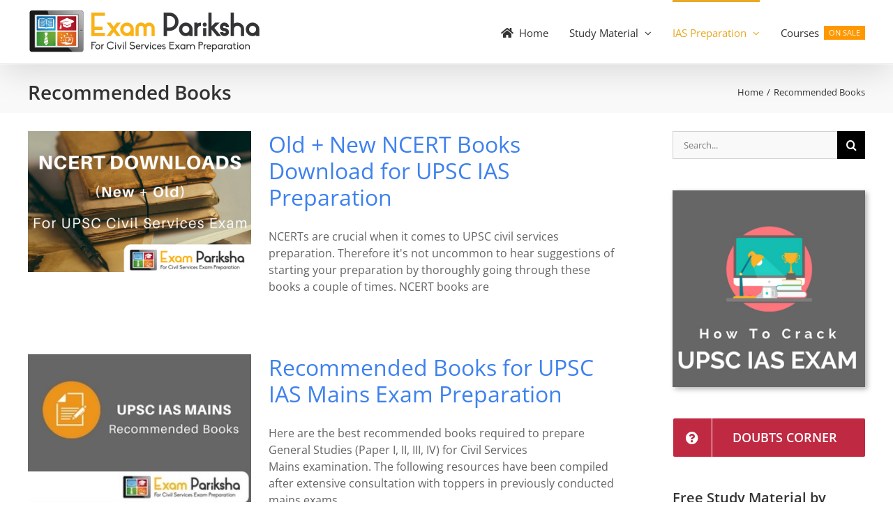

--- FILE ---
content_type: text/html; charset=UTF-8
request_url: https://exampariksha.com/category/recommended-books/
body_size: 12226
content:
<!DOCTYPE html>
<html class="avada-html-layout-wide avada-html-header-position-top avada-html-is-archive" lang="en-US" prefix="og: http://ogp.me/ns# fb: http://ogp.me/ns/fb#">
<head>
	<meta http-equiv="X-UA-Compatible" content="IE=edge" />
	<meta http-equiv="Content-Type" content="text/html; charset=utf-8"/>
	<meta name="viewport" content="width=device-width, initial-scale=1" />
	<meta name='robots' content='noindex, follow' />

	<!-- This site is optimized with the Yoast SEO plugin v26.7 - https://yoast.com/wordpress/plugins/seo/ -->
	<title>Recommended Books</title>
	<meta property="og:locale" content="en_US" />
	<meta property="og:type" content="article" />
	<meta property="og:title" content="Recommended Books" />
	<meta property="og:url" content="https://exampariksha.com/category/recommended-books/" />
	<meta property="og:site_name" content="Exam Pariksha" />
	<meta property="og:image" content="https://exampariksha.com/wp-content/uploads/2017/01/logo-retina-exampariksha.png" />
	<meta property="og:image:width" content="666" />
	<meta property="og:image:height" content="122" />
	<meta property="og:image:type" content="image/png" />
	<meta name="twitter:card" content="summary_large_image" />
	<meta name="twitter:site" content="@exampariksha" />
	<script type="application/ld+json" class="yoast-schema-graph">{"@context":"https://schema.org","@graph":[{"@type":"CollectionPage","@id":"https://exampariksha.com/category/recommended-books/","url":"https://exampariksha.com/category/recommended-books/","name":"Recommended Books","isPartOf":{"@id":"https://exampariksha.com/#website"},"primaryImageOfPage":{"@id":"https://exampariksha.com/category/recommended-books/#primaryimage"},"image":{"@id":"https://exampariksha.com/category/recommended-books/#primaryimage"},"thumbnailUrl":"https://exampariksha.com/wp-content/uploads/2017/10/Old-New-NCERT-Books-Download-for-UPSC-IAS-Preparation.png","breadcrumb":{"@id":"https://exampariksha.com/category/recommended-books/#breadcrumb"},"inLanguage":"en-US"},{"@type":"ImageObject","inLanguage":"en-US","@id":"https://exampariksha.com/category/recommended-books/#primaryimage","url":"https://exampariksha.com/wp-content/uploads/2017/10/Old-New-NCERT-Books-Download-for-UPSC-IAS-Preparation.png","contentUrl":"https://exampariksha.com/wp-content/uploads/2017/10/Old-New-NCERT-Books-Download-for-UPSC-IAS-Preparation.png","width":500,"height":500,"caption":"Old + New NCERT Books Download for UPSC IAS Preparation"},{"@type":"BreadcrumbList","@id":"https://exampariksha.com/category/recommended-books/#breadcrumb","itemListElement":[{"@type":"ListItem","position":1,"name":"Home","item":"https://exampariksha.com/"},{"@type":"ListItem","position":2,"name":"Recommended Books"}]},{"@type":"WebSite","@id":"https://exampariksha.com/#website","url":"https://exampariksha.com/","name":"Exam Pariksha","description":"Civil Services Exams Preparation Portal","publisher":{"@id":"https://exampariksha.com/#organization"},"potentialAction":[{"@type":"SearchAction","target":{"@type":"EntryPoint","urlTemplate":"https://exampariksha.com/?s={search_term_string}"},"query-input":{"@type":"PropertyValueSpecification","valueRequired":true,"valueName":"search_term_string"}}],"inLanguage":"en-US"},{"@type":"Organization","@id":"https://exampariksha.com/#organization","name":"ExamPariksha","url":"https://exampariksha.com/","logo":{"@type":"ImageObject","inLanguage":"en-US","@id":"https://exampariksha.com/#/schema/logo/image/","url":"https://exampariksha.com/wp-content/uploads/2017/01/logo-retina-exampariksha.png","contentUrl":"https://exampariksha.com/wp-content/uploads/2017/01/logo-retina-exampariksha.png","width":666,"height":122,"caption":"ExamPariksha"},"image":{"@id":"https://exampariksha.com/#/schema/logo/image/"},"sameAs":["https://www.facebook.com/exampariksha","https://x.com/exampariksha","https://www.linkedin.com/company/exampariksha/"]}]}</script>
	<!-- / Yoast SEO plugin. -->


					<link rel="shortcut icon" href="https://exampariksha.com/wp-content/uploads/2015/06/favicon.ico" type="image/x-icon" />
		
		
		
								
		<meta property="og:locale" content="en_US"/>
		<meta property="og:type" content="article"/>
		<meta property="og:site_name" content="Exam Pariksha"/>
		<meta property="og:title" content="Recommended Books"/>
				<meta property="og:url" content="https://exampariksha.com/old-new-ncert-books-download-upsc-ias-preparation/"/>
																				<meta property="og:image" content="https://exampariksha.com/wp-content/uploads/2017/10/Old-New-NCERT-Books-Download-for-UPSC-IAS-Preparation.png"/>
		<meta property="og:image:width" content="500"/>
		<meta property="og:image:height" content="500"/>
		<meta property="og:image:type" content="image/png"/>
				<style id='wp-img-auto-sizes-contain-inline-css' type='text/css'>
img:is([sizes=auto i],[sizes^="auto," i]){contain-intrinsic-size:3000px 1500px}
/*# sourceURL=wp-img-auto-sizes-contain-inline-css */
</style>
<link rel='stylesheet' id='contact-form-7-css' href='https://exampariksha.com/wp-content/plugins/contact-form-7/includes/css/styles.css?ver=6.1.4' type='text/css' media='all' />
<style id='woocommerce-inline-inline-css' type='text/css'>
.woocommerce form .form-row .required { visibility: visible; }
/*# sourceURL=woocommerce-inline-inline-css */
</style>
<link rel='stylesheet' id='fusion-dynamic-css-css' href='https://exampariksha.com/wp-content/uploads/fusion-styles/c5457a90936168e34f50330775d8a540.min.css?ver=3.13.2' type='text/css' media='all' />
<link rel='stylesheet' id='avada-fullwidth-md-css' href='https://exampariksha.com/wp-content/plugins/fusion-builder/assets/css/media/fullwidth-md.min.css?ver=3.13.2' type='text/css' media='only screen and (max-width: 1024px)' />
<link rel='stylesheet' id='avada-fullwidth-sm-css' href='https://exampariksha.com/wp-content/plugins/fusion-builder/assets/css/media/fullwidth-sm.min.css?ver=3.13.2' type='text/css' media='only screen and (max-width: 640px)' />
<link rel='stylesheet' id='avada-icon-md-css' href='https://exampariksha.com/wp-content/plugins/fusion-builder/assets/css/media/icon-md.min.css?ver=3.13.2' type='text/css' media='only screen and (max-width: 1024px)' />
<link rel='stylesheet' id='avada-icon-sm-css' href='https://exampariksha.com/wp-content/plugins/fusion-builder/assets/css/media/icon-sm.min.css?ver=3.13.2' type='text/css' media='only screen and (max-width: 640px)' />
<link rel='stylesheet' id='avada-grid-md-css' href='https://exampariksha.com/wp-content/plugins/fusion-builder/assets/css/media/grid-md.min.css?ver=7.13.2' type='text/css' media='only screen and (max-width: 1024px)' />
<link rel='stylesheet' id='avada-grid-sm-css' href='https://exampariksha.com/wp-content/plugins/fusion-builder/assets/css/media/grid-sm.min.css?ver=7.13.2' type='text/css' media='only screen and (max-width: 640px)' />
<link rel='stylesheet' id='avada-image-md-css' href='https://exampariksha.com/wp-content/plugins/fusion-builder/assets/css/media/image-md.min.css?ver=7.13.2' type='text/css' media='only screen and (max-width: 1024px)' />
<link rel='stylesheet' id='avada-image-sm-css' href='https://exampariksha.com/wp-content/plugins/fusion-builder/assets/css/media/image-sm.min.css?ver=7.13.2' type='text/css' media='only screen and (max-width: 640px)' />
<link rel='stylesheet' id='avada-person-md-css' href='https://exampariksha.com/wp-content/plugins/fusion-builder/assets/css/media/person-md.min.css?ver=7.13.2' type='text/css' media='only screen and (max-width: 1024px)' />
<link rel='stylesheet' id='avada-person-sm-css' href='https://exampariksha.com/wp-content/plugins/fusion-builder/assets/css/media/person-sm.min.css?ver=7.13.2' type='text/css' media='only screen and (max-width: 640px)' />
<link rel='stylesheet' id='avada-section-separator-md-css' href='https://exampariksha.com/wp-content/plugins/fusion-builder/assets/css/media/section-separator-md.min.css?ver=3.13.2' type='text/css' media='only screen and (max-width: 1024px)' />
<link rel='stylesheet' id='avada-section-separator-sm-css' href='https://exampariksha.com/wp-content/plugins/fusion-builder/assets/css/media/section-separator-sm.min.css?ver=3.13.2' type='text/css' media='only screen and (max-width: 640px)' />
<link rel='stylesheet' id='avada-social-sharing-md-css' href='https://exampariksha.com/wp-content/plugins/fusion-builder/assets/css/media/social-sharing-md.min.css?ver=7.13.2' type='text/css' media='only screen and (max-width: 1024px)' />
<link rel='stylesheet' id='avada-social-sharing-sm-css' href='https://exampariksha.com/wp-content/plugins/fusion-builder/assets/css/media/social-sharing-sm.min.css?ver=7.13.2' type='text/css' media='only screen and (max-width: 640px)' />
<link rel='stylesheet' id='avada-social-links-md-css' href='https://exampariksha.com/wp-content/plugins/fusion-builder/assets/css/media/social-links-md.min.css?ver=7.13.2' type='text/css' media='only screen and (max-width: 1024px)' />
<link rel='stylesheet' id='avada-social-links-sm-css' href='https://exampariksha.com/wp-content/plugins/fusion-builder/assets/css/media/social-links-sm.min.css?ver=7.13.2' type='text/css' media='only screen and (max-width: 640px)' />
<link rel='stylesheet' id='avada-tabs-lg-min-css' href='https://exampariksha.com/wp-content/plugins/fusion-builder/assets/css/media/tabs-lg-min.min.css?ver=7.13.2' type='text/css' media='only screen and (min-width: 640px)' />
<link rel='stylesheet' id='avada-tabs-lg-max-css' href='https://exampariksha.com/wp-content/plugins/fusion-builder/assets/css/media/tabs-lg-max.min.css?ver=7.13.2' type='text/css' media='only screen and (max-width: 640px)' />
<link rel='stylesheet' id='avada-tabs-md-css' href='https://exampariksha.com/wp-content/plugins/fusion-builder/assets/css/media/tabs-md.min.css?ver=7.13.2' type='text/css' media='only screen and (max-width: 1024px)' />
<link rel='stylesheet' id='avada-tabs-sm-css' href='https://exampariksha.com/wp-content/plugins/fusion-builder/assets/css/media/tabs-sm.min.css?ver=7.13.2' type='text/css' media='only screen and (max-width: 640px)' />
<link rel='stylesheet' id='awb-text-md-css' href='https://exampariksha.com/wp-content/plugins/fusion-builder/assets/css/media/text-md.min.css?ver=3.13.2' type='text/css' media='only screen and (max-width: 1024px)' />
<link rel='stylesheet' id='awb-text-sm-css' href='https://exampariksha.com/wp-content/plugins/fusion-builder/assets/css/media/text-sm.min.css?ver=3.13.2' type='text/css' media='only screen and (max-width: 640px)' />
<link rel='stylesheet' id='awb-title-md-css' href='https://exampariksha.com/wp-content/plugins/fusion-builder/assets/css/media/title-md.min.css?ver=3.13.2' type='text/css' media='only screen and (max-width: 1024px)' />
<link rel='stylesheet' id='awb-title-sm-css' href='https://exampariksha.com/wp-content/plugins/fusion-builder/assets/css/media/title-sm.min.css?ver=3.13.2' type='text/css' media='only screen and (max-width: 640px)' />
<link rel='stylesheet' id='awb-layout-colums-md-css' href='https://exampariksha.com/wp-content/plugins/fusion-builder/assets/css/media/layout-columns-md.min.css?ver=3.13.2' type='text/css' media='only screen and (max-width: 1024px)' />
<link rel='stylesheet' id='awb-layout-colums-sm-css' href='https://exampariksha.com/wp-content/plugins/fusion-builder/assets/css/media/layout-columns-sm.min.css?ver=3.13.2' type='text/css' media='only screen and (max-width: 640px)' />
<link rel='stylesheet' id='avada-max-1c-css' href='https://exampariksha.com/wp-content/themes/Avada/assets/css/media/max-1c.min.css?ver=7.13.2' type='text/css' media='only screen and (max-width: 644px)' />
<link rel='stylesheet' id='avada-max-2c-css' href='https://exampariksha.com/wp-content/themes/Avada/assets/css/media/max-2c.min.css?ver=7.13.2' type='text/css' media='only screen and (max-width: 735px)' />
<link rel='stylesheet' id='avada-min-2c-max-3c-css' href='https://exampariksha.com/wp-content/themes/Avada/assets/css/media/min-2c-max-3c.min.css?ver=7.13.2' type='text/css' media='only screen and (min-width: 735px) and (max-width: 826px)' />
<link rel='stylesheet' id='avada-min-3c-max-4c-css' href='https://exampariksha.com/wp-content/themes/Avada/assets/css/media/min-3c-max-4c.min.css?ver=7.13.2' type='text/css' media='only screen and (min-width: 826px) and (max-width: 917px)' />
<link rel='stylesheet' id='avada-min-4c-max-5c-css' href='https://exampariksha.com/wp-content/themes/Avada/assets/css/media/min-4c-max-5c.min.css?ver=7.13.2' type='text/css' media='only screen and (min-width: 917px) and (max-width: 1008px)' />
<link rel='stylesheet' id='avada-min-5c-max-6c-css' href='https://exampariksha.com/wp-content/themes/Avada/assets/css/media/min-5c-max-6c.min.css?ver=7.13.2' type='text/css' media='only screen and (min-width: 1008px) and (max-width: 1099px)' />
<link rel='stylesheet' id='avada-min-shbp-css' href='https://exampariksha.com/wp-content/themes/Avada/assets/css/media/min-shbp.min.css?ver=7.13.2' type='text/css' media='only screen and (min-width: 1101px)' />
<link rel='stylesheet' id='avada-min-shbp-header-legacy-css' href='https://exampariksha.com/wp-content/themes/Avada/assets/css/media/min-shbp-header-legacy.min.css?ver=7.13.2' type='text/css' media='only screen and (min-width: 1101px)' />
<link rel='stylesheet' id='avada-max-shbp-css' href='https://exampariksha.com/wp-content/themes/Avada/assets/css/media/max-shbp.min.css?ver=7.13.2' type='text/css' media='only screen and (max-width: 1100px)' />
<link rel='stylesheet' id='avada-max-shbp-header-legacy-css' href='https://exampariksha.com/wp-content/themes/Avada/assets/css/media/max-shbp-header-legacy.min.css?ver=7.13.2' type='text/css' media='only screen and (max-width: 1100px)' />
<link rel='stylesheet' id='avada-max-sh-shbp-css' href='https://exampariksha.com/wp-content/themes/Avada/assets/css/media/max-sh-shbp.min.css?ver=7.13.2' type='text/css' media='only screen and (max-width: 1100px)' />
<link rel='stylesheet' id='avada-max-sh-shbp-header-legacy-css' href='https://exampariksha.com/wp-content/themes/Avada/assets/css/media/max-sh-shbp-header-legacy.min.css?ver=7.13.2' type='text/css' media='only screen and (max-width: 1100px)' />
<link rel='stylesheet' id='avada-min-768-max-1024-p-css' href='https://exampariksha.com/wp-content/themes/Avada/assets/css/media/min-768-max-1024-p.min.css?ver=7.13.2' type='text/css' media='only screen and (min-device-width: 768px) and (max-device-width: 1024px) and (orientation: portrait)' />
<link rel='stylesheet' id='avada-min-768-max-1024-p-header-legacy-css' href='https://exampariksha.com/wp-content/themes/Avada/assets/css/media/min-768-max-1024-p-header-legacy.min.css?ver=7.13.2' type='text/css' media='only screen and (min-device-width: 768px) and (max-device-width: 1024px) and (orientation: portrait)' />
<link rel='stylesheet' id='avada-min-768-max-1024-l-css' href='https://exampariksha.com/wp-content/themes/Avada/assets/css/media/min-768-max-1024-l.min.css?ver=7.13.2' type='text/css' media='only screen and (min-device-width: 768px) and (max-device-width: 1024px) and (orientation: landscape)' />
<link rel='stylesheet' id='avada-min-768-max-1024-l-header-legacy-css' href='https://exampariksha.com/wp-content/themes/Avada/assets/css/media/min-768-max-1024-l-header-legacy.min.css?ver=7.13.2' type='text/css' media='only screen and (min-device-width: 768px) and (max-device-width: 1024px) and (orientation: landscape)' />
<link rel='stylesheet' id='avada-max-sh-cbp-css' href='https://exampariksha.com/wp-content/themes/Avada/assets/css/media/max-sh-cbp.min.css?ver=7.13.2' type='text/css' media='only screen and (max-width: 800px)' />
<link rel='stylesheet' id='avada-max-sh-sbp-css' href='https://exampariksha.com/wp-content/themes/Avada/assets/css/media/max-sh-sbp.min.css?ver=7.13.2' type='text/css' media='only screen and (max-width: 800px)' />
<link rel='stylesheet' id='avada-max-sh-640-css' href='https://exampariksha.com/wp-content/themes/Avada/assets/css/media/max-sh-640.min.css?ver=7.13.2' type='text/css' media='only screen and (max-width: 640px)' />
<link rel='stylesheet' id='avada-max-shbp-18-css' href='https://exampariksha.com/wp-content/themes/Avada/assets/css/media/max-shbp-18.min.css?ver=7.13.2' type='text/css' media='only screen and (max-width: 1082px)' />
<link rel='stylesheet' id='avada-max-shbp-32-css' href='https://exampariksha.com/wp-content/themes/Avada/assets/css/media/max-shbp-32.min.css?ver=7.13.2' type='text/css' media='only screen and (max-width: 1068px)' />
<link rel='stylesheet' id='avada-min-sh-cbp-css' href='https://exampariksha.com/wp-content/themes/Avada/assets/css/media/min-sh-cbp.min.css?ver=7.13.2' type='text/css' media='only screen and (min-width: 800px)' />
<link rel='stylesheet' id='avada-max-640-css' href='https://exampariksha.com/wp-content/themes/Avada/assets/css/media/max-640.min.css?ver=7.13.2' type='text/css' media='only screen and (max-device-width: 640px)' />
<link rel='stylesheet' id='avada-max-main-css' href='https://exampariksha.com/wp-content/themes/Avada/assets/css/media/max-main.min.css?ver=7.13.2' type='text/css' media='only screen and (max-width: 1099px)' />
<link rel='stylesheet' id='avada-max-cbp-css' href='https://exampariksha.com/wp-content/themes/Avada/assets/css/media/max-cbp.min.css?ver=7.13.2' type='text/css' media='only screen and (max-width: 800px)' />
<link rel='stylesheet' id='avada-max-sh-cbp-cf7-css' href='https://exampariksha.com/wp-content/themes/Avada/assets/css/media/max-sh-cbp-cf7.min.css?ver=7.13.2' type='text/css' media='only screen and (max-width: 800px)' />
<link rel='stylesheet' id='fb-max-sh-cbp-css' href='https://exampariksha.com/wp-content/plugins/fusion-builder/assets/css/media/max-sh-cbp.min.css?ver=3.13.2' type='text/css' media='only screen and (max-width: 800px)' />
<link rel='stylesheet' id='fb-min-768-max-1024-p-css' href='https://exampariksha.com/wp-content/plugins/fusion-builder/assets/css/media/min-768-max-1024-p.min.css?ver=3.13.2' type='text/css' media='only screen and (min-device-width: 768px) and (max-device-width: 1024px) and (orientation: portrait)' />
<link rel='stylesheet' id='fb-max-640-css' href='https://exampariksha.com/wp-content/plugins/fusion-builder/assets/css/media/max-640.min.css?ver=3.13.2' type='text/css' media='only screen and (max-device-width: 640px)' />
<link rel='stylesheet' id='fb-max-1c-css' href='https://exampariksha.com/wp-content/plugins/fusion-builder/assets/css/media/max-1c.css?ver=3.13.2' type='text/css' media='only screen and (max-width: 644px)' />
<link rel='stylesheet' id='fb-max-2c-css' href='https://exampariksha.com/wp-content/plugins/fusion-builder/assets/css/media/max-2c.css?ver=3.13.2' type='text/css' media='only screen and (max-width: 735px)' />
<link rel='stylesheet' id='fb-min-2c-max-3c-css' href='https://exampariksha.com/wp-content/plugins/fusion-builder/assets/css/media/min-2c-max-3c.css?ver=3.13.2' type='text/css' media='only screen and (min-width: 735px) and (max-width: 826px)' />
<link rel='stylesheet' id='fb-min-3c-max-4c-css' href='https://exampariksha.com/wp-content/plugins/fusion-builder/assets/css/media/min-3c-max-4c.css?ver=3.13.2' type='text/css' media='only screen and (min-width: 826px) and (max-width: 917px)' />
<link rel='stylesheet' id='fb-min-4c-max-5c-css' href='https://exampariksha.com/wp-content/plugins/fusion-builder/assets/css/media/min-4c-max-5c.css?ver=3.13.2' type='text/css' media='only screen and (min-width: 917px) and (max-width: 1008px)' />
<link rel='stylesheet' id='fb-min-5c-max-6c-css' href='https://exampariksha.com/wp-content/plugins/fusion-builder/assets/css/media/min-5c-max-6c.css?ver=3.13.2' type='text/css' media='only screen and (min-width: 1008px) and (max-width: 1099px)' />
<link rel='stylesheet' id='avada-max-sh-cbp-woo-tabs-css' href='https://exampariksha.com/wp-content/themes/Avada/assets/css/media/max-sh-cbp-woo-tabs.min.css?ver=7.13.2' type='text/css' media='only screen and (max-width: 800px)' />
<link rel='stylesheet' id='avada-min-768-max-1024-woo-css' href='https://exampariksha.com/wp-content/themes/Avada/assets/css/media/min-768-max-1024-woo.min.css?ver=7.13.2' type='text/css' media='only screen and (min-device-width: 768px) and (max-device-width: 1024px)' />
<link rel='stylesheet' id='avada-max-sh-640-woo-css' href='https://exampariksha.com/wp-content/themes/Avada/assets/css/media/max-sh-640-woo.min.css?ver=7.13.2' type='text/css' media='only screen and (max-width: 640px)' />
<link rel='stylesheet' id='avada-max-sh-cbp-woo-css' href='https://exampariksha.com/wp-content/themes/Avada/assets/css/media/max-sh-cbp-woo.min.css?ver=7.13.2' type='text/css' media='only screen and (max-width: 800px)' />
<link rel='stylesheet' id='avada-min-sh-cbp-woo-css' href='https://exampariksha.com/wp-content/themes/Avada/assets/css/media/min-sh-cbp-woo.min.css?ver=7.13.2' type='text/css' media='only screen and (min-width: 800px)' />
<link rel='stylesheet' id='avada-off-canvas-md-css' href='https://exampariksha.com/wp-content/plugins/fusion-builder/assets/css/media/off-canvas-md.min.css?ver=7.13.2' type='text/css' media='only screen and (max-width: 1024px)' />
<link rel='stylesheet' id='avada-off-canvas-sm-css' href='https://exampariksha.com/wp-content/plugins/fusion-builder/assets/css/media/off-canvas-sm.min.css?ver=7.13.2' type='text/css' media='only screen and (max-width: 640px)' />
<script type="text/javascript" src="https://exampariksha.com/wp-includes/js/jquery/jquery.min.js?ver=3.7.1" id="jquery-core-js"></script>
<script type="text/javascript" src="https://exampariksha.com/wp-includes/js/jquery/jquery-migrate.min.js?ver=3.4.1" id="jquery-migrate-js"></script>
<script type="text/javascript" src="https://exampariksha.com/wp-content/plugins/woocommerce/assets/js/jquery-blockui/jquery.blockUI.min.js?ver=2.7.0-wc.10.4.3" id="wc-jquery-blockui-js" defer="defer" data-wp-strategy="defer"></script>
<script type="text/javascript" id="wc-add-to-cart-js-extra">
/* <![CDATA[ */
var wc_add_to_cart_params = {"ajax_url":"/wp-admin/admin-ajax.php","wc_ajax_url":"/?wc-ajax=%%endpoint%%","i18n_view_cart":"View cart","cart_url":"https://exampariksha.com/cart/","is_cart":"","cart_redirect_after_add":"yes"};
//# sourceURL=wc-add-to-cart-js-extra
/* ]]> */
</script>
<script type="text/javascript" src="https://exampariksha.com/wp-content/plugins/woocommerce/assets/js/frontend/add-to-cart.min.js?ver=10.4.3" id="wc-add-to-cart-js" defer="defer" data-wp-strategy="defer"></script>
<script type="text/javascript" src="https://exampariksha.com/wp-content/plugins/woocommerce/assets/js/js-cookie/js.cookie.min.js?ver=2.1.4-wc.10.4.3" id="wc-js-cookie-js" defer="defer" data-wp-strategy="defer"></script>
<script type="text/javascript" id="woocommerce-js-extra">
/* <![CDATA[ */
var woocommerce_params = {"ajax_url":"/wp-admin/admin-ajax.php","wc_ajax_url":"/?wc-ajax=%%endpoint%%","i18n_password_show":"Show password","i18n_password_hide":"Hide password"};
//# sourceURL=woocommerce-js-extra
/* ]]> */
</script>
<script type="text/javascript" src="https://exampariksha.com/wp-content/plugins/woocommerce/assets/js/frontend/woocommerce.min.js?ver=10.4.3" id="woocommerce-js" defer="defer" data-wp-strategy="defer"></script>
<link rel="preload" href="https://exampariksha.com/wp-content/themes/Avada/includes/lib/assets/fonts/icomoon/awb-icons.woff" as="font" type="font/woff" crossorigin><link rel="preload" href="//exampariksha.com/wp-content/themes/Avada/includes/lib/assets/fonts/fontawesome/webfonts/fa-brands-400.woff2" as="font" type="font/woff2" crossorigin><link rel="preload" href="//exampariksha.com/wp-content/themes/Avada/includes/lib/assets/fonts/fontawesome/webfonts/fa-regular-400.woff2" as="font" type="font/woff2" crossorigin><link rel="preload" href="//exampariksha.com/wp-content/themes/Avada/includes/lib/assets/fonts/fontawesome/webfonts/fa-solid-900.woff2" as="font" type="font/woff2" crossorigin><link rel="preload" href="https://fonts.gstatic.com/s/opensans/v44/memvYaGs126MiZpBA-UvWbX2vVnXBbObj2OVTS-muw.woff2" as="font" type="font/woff2" crossorigin><style type="text/css" id="css-fb-visibility">@media screen and (max-width: 640px){.fusion-no-small-visibility{display:none !important;}body .sm-text-align-center{text-align:center !important;}body .sm-text-align-left{text-align:left !important;}body .sm-text-align-right{text-align:right !important;}body .sm-flex-align-center{justify-content:center !important;}body .sm-flex-align-flex-start{justify-content:flex-start !important;}body .sm-flex-align-flex-end{justify-content:flex-end !important;}body .sm-mx-auto{margin-left:auto !important;margin-right:auto !important;}body .sm-ml-auto{margin-left:auto !important;}body .sm-mr-auto{margin-right:auto !important;}body .fusion-absolute-position-small{position:absolute;top:auto;width:100%;}.awb-sticky.awb-sticky-small{ position: sticky; top: var(--awb-sticky-offset,0); }}@media screen and (min-width: 641px) and (max-width: 1024px){.fusion-no-medium-visibility{display:none !important;}body .md-text-align-center{text-align:center !important;}body .md-text-align-left{text-align:left !important;}body .md-text-align-right{text-align:right !important;}body .md-flex-align-center{justify-content:center !important;}body .md-flex-align-flex-start{justify-content:flex-start !important;}body .md-flex-align-flex-end{justify-content:flex-end !important;}body .md-mx-auto{margin-left:auto !important;margin-right:auto !important;}body .md-ml-auto{margin-left:auto !important;}body .md-mr-auto{margin-right:auto !important;}body .fusion-absolute-position-medium{position:absolute;top:auto;width:100%;}.awb-sticky.awb-sticky-medium{ position: sticky; top: var(--awb-sticky-offset,0); }}@media screen and (min-width: 1025px){.fusion-no-large-visibility{display:none !important;}body .lg-text-align-center{text-align:center !important;}body .lg-text-align-left{text-align:left !important;}body .lg-text-align-right{text-align:right !important;}body .lg-flex-align-center{justify-content:center !important;}body .lg-flex-align-flex-start{justify-content:flex-start !important;}body .lg-flex-align-flex-end{justify-content:flex-end !important;}body .lg-mx-auto{margin-left:auto !important;margin-right:auto !important;}body .lg-ml-auto{margin-left:auto !important;}body .lg-mr-auto{margin-right:auto !important;}body .fusion-absolute-position-large{position:absolute;top:auto;width:100%;}.awb-sticky.awb-sticky-large{ position: sticky; top: var(--awb-sticky-offset,0); }}</style>	<noscript><style>.woocommerce-product-gallery{ opacity: 1 !important; }</style></noscript>
			<script type="text/javascript">
			var doc = document.documentElement;
			doc.setAttribute( 'data-useragent', navigator.userAgent );
		</script>
		
	<link rel='stylesheet' id='wc-blocks-style-css' href='https://exampariksha.com/wp-content/plugins/woocommerce/assets/client/blocks/wc-blocks.css?ver=wc-10.4.3' type='text/css' media='all' />
<style id='global-styles-inline-css' type='text/css'>
:root{--wp--preset--aspect-ratio--square: 1;--wp--preset--aspect-ratio--4-3: 4/3;--wp--preset--aspect-ratio--3-4: 3/4;--wp--preset--aspect-ratio--3-2: 3/2;--wp--preset--aspect-ratio--2-3: 2/3;--wp--preset--aspect-ratio--16-9: 16/9;--wp--preset--aspect-ratio--9-16: 9/16;--wp--preset--color--black: #000000;--wp--preset--color--cyan-bluish-gray: #abb8c3;--wp--preset--color--white: #ffffff;--wp--preset--color--pale-pink: #f78da7;--wp--preset--color--vivid-red: #cf2e2e;--wp--preset--color--luminous-vivid-orange: #ff6900;--wp--preset--color--luminous-vivid-amber: #fcb900;--wp--preset--color--light-green-cyan: #7bdcb5;--wp--preset--color--vivid-green-cyan: #00d084;--wp--preset--color--pale-cyan-blue: #8ed1fc;--wp--preset--color--vivid-cyan-blue: #0693e3;--wp--preset--color--vivid-purple: #9b51e0;--wp--preset--color--awb-color-1: rgba(255,255,255,1);--wp--preset--color--awb-color-2: rgba(246,246,246,1);--wp--preset--color--awb-color-3: rgba(235,234,234,1);--wp--preset--color--awb-color-4: rgba(224,222,222,1);--wp--preset--color--awb-color-5: rgba(160,206,78,1);--wp--preset--color--awb-color-6: rgba(233,168,37,1);--wp--preset--color--awb-color-7: rgba(116,116,116,1);--wp--preset--color--awb-color-8: rgba(51,51,51,1);--wp--preset--color--awb-color-custom-10: rgba(249,249,249,1);--wp--preset--color--awb-color-custom-11: rgba(235,234,234,0.8);--wp--preset--color--awb-color-custom-12: rgba(99,99,99,1);--wp--preset--color--awb-color-custom-13: rgba(248,248,248,1);--wp--preset--color--awb-color-custom-14: rgba(17,17,17,1);--wp--preset--color--awb-color-custom-15: rgba(190,189,189,1);--wp--preset--gradient--vivid-cyan-blue-to-vivid-purple: linear-gradient(135deg,rgb(6,147,227) 0%,rgb(155,81,224) 100%);--wp--preset--gradient--light-green-cyan-to-vivid-green-cyan: linear-gradient(135deg,rgb(122,220,180) 0%,rgb(0,208,130) 100%);--wp--preset--gradient--luminous-vivid-amber-to-luminous-vivid-orange: linear-gradient(135deg,rgb(252,185,0) 0%,rgb(255,105,0) 100%);--wp--preset--gradient--luminous-vivid-orange-to-vivid-red: linear-gradient(135deg,rgb(255,105,0) 0%,rgb(207,46,46) 100%);--wp--preset--gradient--very-light-gray-to-cyan-bluish-gray: linear-gradient(135deg,rgb(238,238,238) 0%,rgb(169,184,195) 100%);--wp--preset--gradient--cool-to-warm-spectrum: linear-gradient(135deg,rgb(74,234,220) 0%,rgb(151,120,209) 20%,rgb(207,42,186) 40%,rgb(238,44,130) 60%,rgb(251,105,98) 80%,rgb(254,248,76) 100%);--wp--preset--gradient--blush-light-purple: linear-gradient(135deg,rgb(255,206,236) 0%,rgb(152,150,240) 100%);--wp--preset--gradient--blush-bordeaux: linear-gradient(135deg,rgb(254,205,165) 0%,rgb(254,45,45) 50%,rgb(107,0,62) 100%);--wp--preset--gradient--luminous-dusk: linear-gradient(135deg,rgb(255,203,112) 0%,rgb(199,81,192) 50%,rgb(65,88,208) 100%);--wp--preset--gradient--pale-ocean: linear-gradient(135deg,rgb(255,245,203) 0%,rgb(182,227,212) 50%,rgb(51,167,181) 100%);--wp--preset--gradient--electric-grass: linear-gradient(135deg,rgb(202,248,128) 0%,rgb(113,206,126) 100%);--wp--preset--gradient--midnight: linear-gradient(135deg,rgb(2,3,129) 0%,rgb(40,116,252) 100%);--wp--preset--font-size--small: 12px;--wp--preset--font-size--medium: 20px;--wp--preset--font-size--large: 24px;--wp--preset--font-size--x-large: 42px;--wp--preset--font-size--normal: 16px;--wp--preset--font-size--xlarge: 32px;--wp--preset--font-size--huge: 48px;--wp--preset--spacing--20: 0.44rem;--wp--preset--spacing--30: 0.67rem;--wp--preset--spacing--40: 1rem;--wp--preset--spacing--50: 1.5rem;--wp--preset--spacing--60: 2.25rem;--wp--preset--spacing--70: 3.38rem;--wp--preset--spacing--80: 5.06rem;--wp--preset--shadow--natural: 6px 6px 9px rgba(0, 0, 0, 0.2);--wp--preset--shadow--deep: 12px 12px 50px rgba(0, 0, 0, 0.4);--wp--preset--shadow--sharp: 6px 6px 0px rgba(0, 0, 0, 0.2);--wp--preset--shadow--outlined: 6px 6px 0px -3px rgb(255, 255, 255), 6px 6px rgb(0, 0, 0);--wp--preset--shadow--crisp: 6px 6px 0px rgb(0, 0, 0);}:where(.is-layout-flex){gap: 0.5em;}:where(.is-layout-grid){gap: 0.5em;}body .is-layout-flex{display: flex;}.is-layout-flex{flex-wrap: wrap;align-items: center;}.is-layout-flex > :is(*, div){margin: 0;}body .is-layout-grid{display: grid;}.is-layout-grid > :is(*, div){margin: 0;}:where(.wp-block-columns.is-layout-flex){gap: 2em;}:where(.wp-block-columns.is-layout-grid){gap: 2em;}:where(.wp-block-post-template.is-layout-flex){gap: 1.25em;}:where(.wp-block-post-template.is-layout-grid){gap: 1.25em;}.has-black-color{color: var(--wp--preset--color--black) !important;}.has-cyan-bluish-gray-color{color: var(--wp--preset--color--cyan-bluish-gray) !important;}.has-white-color{color: var(--wp--preset--color--white) !important;}.has-pale-pink-color{color: var(--wp--preset--color--pale-pink) !important;}.has-vivid-red-color{color: var(--wp--preset--color--vivid-red) !important;}.has-luminous-vivid-orange-color{color: var(--wp--preset--color--luminous-vivid-orange) !important;}.has-luminous-vivid-amber-color{color: var(--wp--preset--color--luminous-vivid-amber) !important;}.has-light-green-cyan-color{color: var(--wp--preset--color--light-green-cyan) !important;}.has-vivid-green-cyan-color{color: var(--wp--preset--color--vivid-green-cyan) !important;}.has-pale-cyan-blue-color{color: var(--wp--preset--color--pale-cyan-blue) !important;}.has-vivid-cyan-blue-color{color: var(--wp--preset--color--vivid-cyan-blue) !important;}.has-vivid-purple-color{color: var(--wp--preset--color--vivid-purple) !important;}.has-black-background-color{background-color: var(--wp--preset--color--black) !important;}.has-cyan-bluish-gray-background-color{background-color: var(--wp--preset--color--cyan-bluish-gray) !important;}.has-white-background-color{background-color: var(--wp--preset--color--white) !important;}.has-pale-pink-background-color{background-color: var(--wp--preset--color--pale-pink) !important;}.has-vivid-red-background-color{background-color: var(--wp--preset--color--vivid-red) !important;}.has-luminous-vivid-orange-background-color{background-color: var(--wp--preset--color--luminous-vivid-orange) !important;}.has-luminous-vivid-amber-background-color{background-color: var(--wp--preset--color--luminous-vivid-amber) !important;}.has-light-green-cyan-background-color{background-color: var(--wp--preset--color--light-green-cyan) !important;}.has-vivid-green-cyan-background-color{background-color: var(--wp--preset--color--vivid-green-cyan) !important;}.has-pale-cyan-blue-background-color{background-color: var(--wp--preset--color--pale-cyan-blue) !important;}.has-vivid-cyan-blue-background-color{background-color: var(--wp--preset--color--vivid-cyan-blue) !important;}.has-vivid-purple-background-color{background-color: var(--wp--preset--color--vivid-purple) !important;}.has-black-border-color{border-color: var(--wp--preset--color--black) !important;}.has-cyan-bluish-gray-border-color{border-color: var(--wp--preset--color--cyan-bluish-gray) !important;}.has-white-border-color{border-color: var(--wp--preset--color--white) !important;}.has-pale-pink-border-color{border-color: var(--wp--preset--color--pale-pink) !important;}.has-vivid-red-border-color{border-color: var(--wp--preset--color--vivid-red) !important;}.has-luminous-vivid-orange-border-color{border-color: var(--wp--preset--color--luminous-vivid-orange) !important;}.has-luminous-vivid-amber-border-color{border-color: var(--wp--preset--color--luminous-vivid-amber) !important;}.has-light-green-cyan-border-color{border-color: var(--wp--preset--color--light-green-cyan) !important;}.has-vivid-green-cyan-border-color{border-color: var(--wp--preset--color--vivid-green-cyan) !important;}.has-pale-cyan-blue-border-color{border-color: var(--wp--preset--color--pale-cyan-blue) !important;}.has-vivid-cyan-blue-border-color{border-color: var(--wp--preset--color--vivid-cyan-blue) !important;}.has-vivid-purple-border-color{border-color: var(--wp--preset--color--vivid-purple) !important;}.has-vivid-cyan-blue-to-vivid-purple-gradient-background{background: var(--wp--preset--gradient--vivid-cyan-blue-to-vivid-purple) !important;}.has-light-green-cyan-to-vivid-green-cyan-gradient-background{background: var(--wp--preset--gradient--light-green-cyan-to-vivid-green-cyan) !important;}.has-luminous-vivid-amber-to-luminous-vivid-orange-gradient-background{background: var(--wp--preset--gradient--luminous-vivid-amber-to-luminous-vivid-orange) !important;}.has-luminous-vivid-orange-to-vivid-red-gradient-background{background: var(--wp--preset--gradient--luminous-vivid-orange-to-vivid-red) !important;}.has-very-light-gray-to-cyan-bluish-gray-gradient-background{background: var(--wp--preset--gradient--very-light-gray-to-cyan-bluish-gray) !important;}.has-cool-to-warm-spectrum-gradient-background{background: var(--wp--preset--gradient--cool-to-warm-spectrum) !important;}.has-blush-light-purple-gradient-background{background: var(--wp--preset--gradient--blush-light-purple) !important;}.has-blush-bordeaux-gradient-background{background: var(--wp--preset--gradient--blush-bordeaux) !important;}.has-luminous-dusk-gradient-background{background: var(--wp--preset--gradient--luminous-dusk) !important;}.has-pale-ocean-gradient-background{background: var(--wp--preset--gradient--pale-ocean) !important;}.has-electric-grass-gradient-background{background: var(--wp--preset--gradient--electric-grass) !important;}.has-midnight-gradient-background{background: var(--wp--preset--gradient--midnight) !important;}.has-small-font-size{font-size: var(--wp--preset--font-size--small) !important;}.has-medium-font-size{font-size: var(--wp--preset--font-size--medium) !important;}.has-large-font-size{font-size: var(--wp--preset--font-size--large) !important;}.has-x-large-font-size{font-size: var(--wp--preset--font-size--x-large) !important;}
/*# sourceURL=global-styles-inline-css */
</style>
</head>

<body class="archive category category-recommended-books category-2366 wp-theme-Avada theme-Avada woocommerce-no-js has-sidebar fusion-image-hovers fusion-pagination-sizing fusion-button_type-flat fusion-button_span-no fusion-button_gradient-linear avada-image-rollover-circle-yes avada-image-rollover-no fusion-body ltr no-tablet-sticky-header no-mobile-sticky-header no-desktop-totop no-mobile-totop fusion-disable-outline fusion-sub-menu-fade mobile-logo-pos-left layout-wide-mode avada-has-boxed-modal-shadow-none layout-scroll-offset-full avada-has-zero-margin-offset-top fusion-top-header menu-text-align-left fusion-woo-product-design-classic fusion-woo-shop-page-columns-3 fusion-woo-related-columns-5 fusion-woo-archive-page-columns-3 fusion-woocommerce-equal-heights woo-sale-badge-circle woo-outofstock-badge-top_bar mobile-menu-design-modern fusion-show-pagination-text fusion-header-layout-v2 avada-responsive avada-footer-fx-none avada-menu-highlight-style-bar fusion-search-form-classic fusion-main-menu-search-dropdown fusion-avatar-square avada-sticky-shrinkage avada-blog-layout-medium avada-blog-archive-layout-medium avada-header-shadow-yes avada-menu-icon-position-left avada-has-megamenu-shadow avada-has-mainmenu-dropdown-divider avada-has-breadcrumb-mobile-hidden avada-has-page-title-mobile-height-auto avada-has-titlebar-bar_and_content avada-has-pagination-padding avada-flyout-menu-direction-fade avada-ec-views-v1" data-awb-post-id="21735">
		<a class="skip-link screen-reader-text" href="#content">Skip to content</a>

	<div id="boxed-wrapper">
		
		<div id="wrapper" class="fusion-wrapper">
			<div id="home" style="position:relative;top:-1px;"></div>
							
					
			<header class="fusion-header-wrapper fusion-header-shadow">
				<div class="fusion-header-v2 fusion-logo-alignment fusion-logo-left fusion-sticky-menu-1 fusion-sticky-logo-1 fusion-mobile-logo-1  fusion-mobile-menu-design-modern">
					<div class="fusion-header-sticky-height"></div>
<div class="fusion-header">
	<div class="fusion-row">
					<div class="fusion-logo" data-margin-top="15px" data-margin-bottom="15px" data-margin-left="0px" data-margin-right="0px">
			<a class="fusion-logo-link"  href="https://exampariksha.com/" >

						<!-- standard logo -->
			<img src="https://exampariksha.com/wp-content/uploads/2017/01/logo-exampariksha.png" srcset="https://exampariksha.com/wp-content/uploads/2017/01/logo-exampariksha.png 1x, https://exampariksha.com/wp-content/uploads/2017/01/logo-retina-exampariksha.png 2x" width="333" height="61" style="max-height:61px;height:auto;" alt="Exam Pariksha Logo" data-retina_logo_url="https://exampariksha.com/wp-content/uploads/2017/01/logo-retina-exampariksha.png" class="fusion-standard-logo" />

											<!-- mobile logo -->
				<img src="https://exampariksha.com/wp-content/uploads/2017/01/logo-mobile-exampariksha.png" srcset="https://exampariksha.com/wp-content/uploads/2017/01/logo-mobile-exampariksha.png 1x, https://exampariksha.com/wp-content/uploads/2017/01/logo-mobile-retina-exampariksha.png 2x" width="222" height="41" style="max-height:41px;height:auto;" alt="Exam Pariksha Logo" data-retina_logo_url="https://exampariksha.com/wp-content/uploads/2017/01/logo-mobile-retina-exampariksha.png" class="fusion-mobile-logo" />
			
											<!-- sticky header logo -->
				<img src="https://exampariksha.com/wp-content/uploads/2017/01/logo-mobile-exampariksha.png" srcset="https://exampariksha.com/wp-content/uploads/2017/01/logo-mobile-exampariksha.png 1x, https://exampariksha.com/wp-content/uploads/2017/01/logo-mobile-retina-exampariksha.png 2x" width="222" height="41" style="max-height:41px;height:auto;" alt="Exam Pariksha Logo" data-retina_logo_url="https://exampariksha.com/wp-content/uploads/2017/01/logo-mobile-retina-exampariksha.png" class="fusion-sticky-logo" />
					</a>
		</div>		<nav class="fusion-main-menu" aria-label="Main Menu"><ul id="menu-main" class="fusion-menu"><li  id="menu-item-320"  class="menu-item menu-item-type-custom menu-item-object-custom menu-item-home menu-item-320"  data-item-id="320"><a  href="https://exampariksha.com" class="fusion-flex-link fusion-bar-highlight"><span class="fusion-megamenu-icon"><i class="glyphicon  fa fa-home" aria-hidden="true"></i></span><span class="menu-text">Home</span></a></li><li  id="menu-item-2062"  class="menu-item menu-item-type-post_type menu-item-object-page menu-item-has-children menu-item-2062 fusion-dropdown-menu"  data-item-id="2062"><a  href="https://exampariksha.com/study-material-notes/" class="fusion-bar-highlight"><span class="menu-text">Study Material</span> <span class="fusion-caret"><i class="fusion-dropdown-indicator" aria-hidden="true"></i></span></a><ul class="sub-menu"><li  id="menu-item-2141"  class="menu-item menu-item-type-post_type menu-item-object-page menu-item-2141 fusion-dropdown-submenu" ><a  href="https://exampariksha.com/study-material-notes/general-awareness-study-material-notes/" class="fusion-bar-highlight"><span>General Awareness</span></a></li><li  id="menu-item-6664"  class="menu-item menu-item-type-post_type menu-item-object-page menu-item-6664 fusion-dropdown-submenu" ><a  href="https://exampariksha.com/study-material-notes/reasoning-study-material-notes/" class="fusion-bar-highlight"><span>Reasoning</span></a></li><li  id="menu-item-6111"  class="menu-item menu-item-type-post_type menu-item-object-page menu-item-6111 fusion-dropdown-submenu" ><a  href="https://exampariksha.com/study-material-notes/english-study-material-notes/" class="fusion-bar-highlight"><span>English</span></a></li><li  id="menu-item-3650"  class="menu-item menu-item-type-post_type menu-item-object-page menu-item-3650 fusion-dropdown-submenu" ><a  href="https://exampariksha.com/study-material-notes/history-study-material-notes/" class="fusion-bar-highlight"><span>History</span></a></li><li  id="menu-item-2789"  class="menu-item menu-item-type-post_type menu-item-object-page menu-item-2789 fusion-dropdown-submenu" ><a  href="https://exampariksha.com/study-material-notes/geography-study-material-notes/" class="fusion-bar-highlight"><span>Geography</span></a></li><li  id="menu-item-2063"  class="menu-item menu-item-type-post_type menu-item-object-page menu-item-2063 fusion-dropdown-submenu" ><a  href="https://exampariksha.com/study-material-notes/economics-study-material-notes/" class="fusion-bar-highlight"><span>Economics</span></a></li><li  id="menu-item-2205"  class="menu-item menu-item-type-post_type menu-item-object-page menu-item-2205 fusion-dropdown-submenu" ><a  href="https://exampariksha.com/study-material-notes/political-science-study-material-notes/" class="fusion-bar-highlight"><span>Political Science</span></a></li><li  id="menu-item-22589"  class="menu-item menu-item-type-post_type menu-item-object-page menu-item-22589 fusion-dropdown-submenu" ><a  href="https://exampariksha.com/study-material-notes/banking-study-material-notes/" class="fusion-bar-highlight"><span>Banking</span></a></li><li  id="menu-item-22590"  class="menu-item menu-item-type-post_type menu-item-object-page menu-item-22590 fusion-dropdown-submenu" ><a  href="https://exampariksha.com/study-material-notes/environment-study-material-notes/" class="fusion-bar-highlight"><span>Environment</span></a></li><li  id="menu-item-22591"  class="menu-item menu-item-type-post_type menu-item-object-page menu-item-22591 fusion-dropdown-submenu" ><a  href="https://exampariksha.com/study-material-notes/science-technology-study-material-notes/" class="fusion-bar-highlight"><span>Science and Tech.</span></a></li><li  id="menu-item-20043"  class="menu-item menu-item-type-post_type menu-item-object-page menu-item-20043 fusion-dropdown-submenu" ><a  href="https://exampariksha.com/study-material-notes/upsc-ias-topper-notes-civil-services-senior-players/" class="fusion-bar-highlight"><span>Topper Notes</span></a></li></ul></li><li  id="menu-item-18653"  class="menu-item menu-item-type-post_type menu-item-object-page current-menu-ancestor current-menu-parent current_page_parent current_page_ancestor menu-item-has-children menu-item-18653 fusion-dropdown-menu"  data-item-id="18653"><a  href="https://exampariksha.com/upsc-civil-services-ias-exam-preparation/" class="fusion-bar-highlight"><span class="menu-text">IAS Preparation</span> <span class="fusion-caret"><i class="fusion-dropdown-indicator" aria-hidden="true"></i></span></a><ul class="sub-menu"><li  id="menu-item-19709"  class="menu-item menu-item-type-post_type menu-item-object-page menu-item-19709 fusion-dropdown-submenu" ><a  href="https://exampariksha.com/upsc-civil-services-ias-exam-preparation/prepare-upsc-ias-prelims-exam/" class="fusion-bar-highlight"><span>How to Clear IAS Prelims</span></a></li><li  id="menu-item-19856"  class="menu-item menu-item-type-post_type menu-item-object-page menu-item-19856 fusion-dropdown-submenu" ><a  href="https://exampariksha.com/upsc-civil-services-ias-exam-preparation/prepare-upsc-ias-mains-exam/" class="fusion-bar-highlight"><span>How to Clear IAS Mains</span></a></li><li  id="menu-item-21909"  class="menu-item menu-item-type-post_type menu-item-object-page menu-item-21909 fusion-dropdown-submenu" ><a  href="https://exampariksha.com/upsc-civil-services-ias-exam-preparation/prepare-upsc-civil-services-personality-test-interview/" class="fusion-bar-highlight"><span>How to Clear IAS Interview</span></a></li><li  id="menu-item-20057"  class="menu-item menu-item-type-taxonomy menu-item-object-category current-menu-item menu-item-20057 fusion-dropdown-submenu" ><a  href="https://exampariksha.com/category/recommended-books/" class="fusion-bar-highlight"><span>Recommended Books</span></a></li><li  id="menu-item-20058"  class="menu-item menu-item-type-taxonomy menu-item-object-category menu-item-20058 fusion-dropdown-submenu" ><a  href="https://exampariksha.com/category/previous-year-papers/" class="fusion-bar-highlight"><span>Previous Year Papers</span></a></li><li  id="menu-item-20056"  class="menu-item menu-item-type-taxonomy menu-item-object-category menu-item-20056 fusion-dropdown-submenu" ><a  href="https://exampariksha.com/category/syllabus/" class="fusion-bar-highlight"><span>Syllabus Download</span></a></li><li  id="menu-item-20055"  class="menu-item menu-item-type-taxonomy menu-item-object-category menu-item-20055 fusion-dropdown-submenu" ><a  href="https://exampariksha.com/category/exam-tips-motivation/" class="fusion-bar-highlight"><span>Exam Tips &amp; Motivation</span></a></li><li  id="menu-item-22022"  class="menu-item menu-item-type-taxonomy menu-item-object-category menu-item-22022 fusion-dropdown-submenu" ><a  href="https://exampariksha.com/category/editorials/" class="fusion-bar-highlight"><span>Editorials</span></a></li><li  id="menu-item-21520"  class="menu-item menu-item-type-post_type menu-item-object-page menu-item-21520 fusion-dropdown-submenu" ><a  href="https://exampariksha.com/doubts-corner-questions-answers/" class="fusion-bar-highlight"><span>Doubts Corner &#8211; New</span></a></li></ul></li><li  id="menu-item-14942"  class="menu-item menu-item-type-post_type menu-item-object-page menu-item-14942"  data-item-id="14942"><a  href="https://exampariksha.com/shop/" class="fusion-bar-highlight fusion-has-highlight-label"><span class="menu-text">Courses<span class="fusion-menu-highlight-label" style="background-color:#ff9800;border-color:#ff9800;color:#ffffff;">ON SALE</span></span></a></li></ul></nav><nav class="fusion-main-menu fusion-sticky-menu" aria-label="Main Menu Sticky"><ul id="menu-main-1" class="fusion-menu"><li   class="menu-item menu-item-type-custom menu-item-object-custom menu-item-home menu-item-320"  data-item-id="320"><a  href="https://exampariksha.com" class="fusion-flex-link fusion-bar-highlight"><span class="fusion-megamenu-icon"><i class="glyphicon  fa fa-home" aria-hidden="true"></i></span><span class="menu-text">Home</span></a></li><li   class="menu-item menu-item-type-post_type menu-item-object-page menu-item-has-children menu-item-2062 fusion-dropdown-menu"  data-item-id="2062"><a  href="https://exampariksha.com/study-material-notes/" class="fusion-bar-highlight"><span class="menu-text">Study Material</span> <span class="fusion-caret"><i class="fusion-dropdown-indicator" aria-hidden="true"></i></span></a><ul class="sub-menu"><li   class="menu-item menu-item-type-post_type menu-item-object-page menu-item-2141 fusion-dropdown-submenu" ><a  href="https://exampariksha.com/study-material-notes/general-awareness-study-material-notes/" class="fusion-bar-highlight"><span>General Awareness</span></a></li><li   class="menu-item menu-item-type-post_type menu-item-object-page menu-item-6664 fusion-dropdown-submenu" ><a  href="https://exampariksha.com/study-material-notes/reasoning-study-material-notes/" class="fusion-bar-highlight"><span>Reasoning</span></a></li><li   class="menu-item menu-item-type-post_type menu-item-object-page menu-item-6111 fusion-dropdown-submenu" ><a  href="https://exampariksha.com/study-material-notes/english-study-material-notes/" class="fusion-bar-highlight"><span>English</span></a></li><li   class="menu-item menu-item-type-post_type menu-item-object-page menu-item-3650 fusion-dropdown-submenu" ><a  href="https://exampariksha.com/study-material-notes/history-study-material-notes/" class="fusion-bar-highlight"><span>History</span></a></li><li   class="menu-item menu-item-type-post_type menu-item-object-page menu-item-2789 fusion-dropdown-submenu" ><a  href="https://exampariksha.com/study-material-notes/geography-study-material-notes/" class="fusion-bar-highlight"><span>Geography</span></a></li><li   class="menu-item menu-item-type-post_type menu-item-object-page menu-item-2063 fusion-dropdown-submenu" ><a  href="https://exampariksha.com/study-material-notes/economics-study-material-notes/" class="fusion-bar-highlight"><span>Economics</span></a></li><li   class="menu-item menu-item-type-post_type menu-item-object-page menu-item-2205 fusion-dropdown-submenu" ><a  href="https://exampariksha.com/study-material-notes/political-science-study-material-notes/" class="fusion-bar-highlight"><span>Political Science</span></a></li><li   class="menu-item menu-item-type-post_type menu-item-object-page menu-item-22589 fusion-dropdown-submenu" ><a  href="https://exampariksha.com/study-material-notes/banking-study-material-notes/" class="fusion-bar-highlight"><span>Banking</span></a></li><li   class="menu-item menu-item-type-post_type menu-item-object-page menu-item-22590 fusion-dropdown-submenu" ><a  href="https://exampariksha.com/study-material-notes/environment-study-material-notes/" class="fusion-bar-highlight"><span>Environment</span></a></li><li   class="menu-item menu-item-type-post_type menu-item-object-page menu-item-22591 fusion-dropdown-submenu" ><a  href="https://exampariksha.com/study-material-notes/science-technology-study-material-notes/" class="fusion-bar-highlight"><span>Science and Tech.</span></a></li><li   class="menu-item menu-item-type-post_type menu-item-object-page menu-item-20043 fusion-dropdown-submenu" ><a  href="https://exampariksha.com/study-material-notes/upsc-ias-topper-notes-civil-services-senior-players/" class="fusion-bar-highlight"><span>Topper Notes</span></a></li></ul></li><li   class="menu-item menu-item-type-post_type menu-item-object-page current-menu-ancestor current-menu-parent current_page_parent current_page_ancestor menu-item-has-children menu-item-18653 fusion-dropdown-menu"  data-item-id="18653"><a  href="https://exampariksha.com/upsc-civil-services-ias-exam-preparation/" class="fusion-bar-highlight"><span class="menu-text">IAS Preparation</span> <span class="fusion-caret"><i class="fusion-dropdown-indicator" aria-hidden="true"></i></span></a><ul class="sub-menu"><li   class="menu-item menu-item-type-post_type menu-item-object-page menu-item-19709 fusion-dropdown-submenu" ><a  href="https://exampariksha.com/upsc-civil-services-ias-exam-preparation/prepare-upsc-ias-prelims-exam/" class="fusion-bar-highlight"><span>How to Clear IAS Prelims</span></a></li><li   class="menu-item menu-item-type-post_type menu-item-object-page menu-item-19856 fusion-dropdown-submenu" ><a  href="https://exampariksha.com/upsc-civil-services-ias-exam-preparation/prepare-upsc-ias-mains-exam/" class="fusion-bar-highlight"><span>How to Clear IAS Mains</span></a></li><li   class="menu-item menu-item-type-post_type menu-item-object-page menu-item-21909 fusion-dropdown-submenu" ><a  href="https://exampariksha.com/upsc-civil-services-ias-exam-preparation/prepare-upsc-civil-services-personality-test-interview/" class="fusion-bar-highlight"><span>How to Clear IAS Interview</span></a></li><li   class="menu-item menu-item-type-taxonomy menu-item-object-category current-menu-item menu-item-20057 fusion-dropdown-submenu" ><a  href="https://exampariksha.com/category/recommended-books/" class="fusion-bar-highlight"><span>Recommended Books</span></a></li><li   class="menu-item menu-item-type-taxonomy menu-item-object-category menu-item-20058 fusion-dropdown-submenu" ><a  href="https://exampariksha.com/category/previous-year-papers/" class="fusion-bar-highlight"><span>Previous Year Papers</span></a></li><li   class="menu-item menu-item-type-taxonomy menu-item-object-category menu-item-20056 fusion-dropdown-submenu" ><a  href="https://exampariksha.com/category/syllabus/" class="fusion-bar-highlight"><span>Syllabus Download</span></a></li><li   class="menu-item menu-item-type-taxonomy menu-item-object-category menu-item-20055 fusion-dropdown-submenu" ><a  href="https://exampariksha.com/category/exam-tips-motivation/" class="fusion-bar-highlight"><span>Exam Tips &amp; Motivation</span></a></li><li   class="menu-item menu-item-type-taxonomy menu-item-object-category menu-item-22022 fusion-dropdown-submenu" ><a  href="https://exampariksha.com/category/editorials/" class="fusion-bar-highlight"><span>Editorials</span></a></li><li   class="menu-item menu-item-type-post_type menu-item-object-page menu-item-21520 fusion-dropdown-submenu" ><a  href="https://exampariksha.com/doubts-corner-questions-answers/" class="fusion-bar-highlight"><span>Doubts Corner &#8211; New</span></a></li></ul></li><li   class="menu-item menu-item-type-post_type menu-item-object-page menu-item-14942"  data-item-id="14942"><a  href="https://exampariksha.com/shop/" class="fusion-bar-highlight fusion-has-highlight-label"><span class="menu-text">Courses<span class="fusion-menu-highlight-label" style="background-color:#ff9800;border-color:#ff9800;color:#ffffff;">ON SALE</span></span></a></li></ul></nav>	<div class="fusion-mobile-menu-icons">
							<a href="#" class="fusion-icon awb-icon-bars" aria-label="Toggle mobile menu" aria-expanded="false"></a>
		
		
		
			</div>

<nav class="fusion-mobile-nav-holder fusion-mobile-menu-text-align-left" aria-label="Main Menu Mobile"></nav>

	<nav class="fusion-mobile-nav-holder fusion-mobile-menu-text-align-left fusion-mobile-sticky-nav-holder" aria-label="Main Menu Mobile Sticky"></nav>
					</div>
</div>
				</div>
				<div class="fusion-clearfix"></div>
			</header>
								
							<div id="sliders-container" class="fusion-slider-visibility">
					</div>
				
					
							
			<section class="avada-page-titlebar-wrapper" aria-label="Page Title Bar">
	<div class="fusion-page-title-bar fusion-page-title-bar-none fusion-page-title-bar-left">
		<div class="fusion-page-title-row">
			<div class="fusion-page-title-wrapper">
				<div class="fusion-page-title-captions">

																							<h1 class="entry-title">Recommended Books</h1>

											
					
				</div>

															<div class="fusion-page-title-secondary">
							<nav class="fusion-breadcrumbs awb-yoast-breadcrumbs" aria-label="Breadcrumb"><ol class="awb-breadcrumb-list"><li class="fusion-breadcrumb-item awb-breadcrumb-sep awb-home" ><a href="https://exampariksha.com" class="fusion-breadcrumb-link"><span >Home</span></a></li><li class="fusion-breadcrumb-item"  aria-current="page"><span  class="breadcrumb-leaf">Recommended Books</span></li></ol></nav>						</div>
									
			</div>
		</div>
	</div>
</section>

						<main id="main" class="clearfix ">
				<div class="fusion-row" style="">
<section id="content" class="" style="float: left;">
	
	<div id="posts-container" class="fusion-blog-archive fusion-blog-layout-medium-wrapper fusion-clearfix">
	<div class="fusion-posts-container fusion-blog-layout-medium fusion-no-meta-info fusion-blog-pagination " data-pages="1">
		
		
													<article id="post-21735" class="fusion-post-medium  post fusion-clearfix post-21735 type-post status-publish format-standard has-post-thumbnail hentry category-recommended-books">
				
				
				
									
		<div class="fusion-flexslider flexslider fusion-flexslider-loading fusion-post-slideshow">
		<ul class="slides">
																		<li><div  class="fusion-image-wrapper fusion-image-size-fixed" aria-haspopup="true">
							<a href="https://exampariksha.com/old-new-ncert-books-download-upsc-ias-preparation/" aria-label="Old + New NCERT Books Download for UPSC IAS Preparation">
							<img width="320" height="202" src="https://exampariksha.com/wp-content/uploads/2017/10/Old-New-NCERT-Books-Download-for-UPSC-IAS-Preparation-320x202.png" class="attachment-blog-medium size-blog-medium wp-post-image" alt="Old + New NCERT Books Download for UPSC IAS Preparation" decoding="async" fetchpriority="high" />			</a>
							</div>
</li>
																																																																														</ul>
	</div>
				
				
				
				<div class="fusion-post-content post-content">
					<h2 class="entry-title fusion-post-title"><a href="https://exampariksha.com/old-new-ncert-books-download-upsc-ias-preparation/">Old + New NCERT Books Download for UPSC IAS Preparation</a></h2>
										
					<div class="fusion-post-content-container">
						<p>NCERTs are crucial when it comes to UPSC civil services preparation. Therefore it's not uncommon to hear suggestions of starting your preparation by thoroughly going through these books a couple of times. NCERT books are</p>					</div>
				</div>

									<div class="fusion-clearfix"></div>
				
													<span class="entry-title rich-snippet-hidden">Old + New NCERT Books Download for UPSC IAS Preparation</span>				
				
							</article>

			
											<article id="post-19951" class="fusion-post-medium  post fusion-clearfix post-19951 type-post status-publish format-standard has-post-thumbnail hentry category-recommended-books">
				
				
				
									
		<div class="fusion-flexslider flexslider fusion-flexslider-loading fusion-post-slideshow">
		<ul class="slides">
																		<li><div  class="fusion-image-wrapper fusion-image-size-fixed" aria-haspopup="true">
							<a href="https://exampariksha.com/recommended-books-upsc-ias-mains-exam-preparation/" aria-label="Recommended Books for UPSC IAS Mains Exam Preparation">
							<img width="300" height="202" src="https://exampariksha.com/wp-content/uploads/2017/02/Recommended-Books-for-UPSC-IAS-Mains-Exam-Preparation-300x202.jpg" class="attachment-blog-medium size-blog-medium wp-post-image" alt="Recommended Books for UPSC IAS Mains Exam Preparation" decoding="async" />			</a>
							</div>
</li>
																																																																														</ul>
	</div>
				
				
				
				<div class="fusion-post-content post-content">
					<h2 class="entry-title fusion-post-title"><a href="https://exampariksha.com/recommended-books-upsc-ias-mains-exam-preparation/">Recommended Books for UPSC IAS Mains Exam Preparation</a></h2>
										
					<div class="fusion-post-content-container">
						<p>Here are the best recommended books required to prepare General Studies (Paper I, II, III, IV) for Civil Services Mains examination. The following resources have been compiled after extensive consultation with toppers in previously conducted mains exams</p>					</div>
				</div>

									<div class="fusion-clearfix"></div>
				
													<span class="entry-title rich-snippet-hidden">Recommended Books for UPSC IAS Mains Exam Preparation</span>				
				
							</article>

			
											<article id="post-19401" class="fusion-post-medium  post fusion-clearfix post-19401 type-post status-publish format-standard has-post-thumbnail hentry category-recommended-books">
				
				
				
									
		<div class="fusion-flexslider flexslider fusion-flexslider-loading fusion-post-slideshow">
		<ul class="slides">
																		<li><div  class="fusion-image-wrapper fusion-image-size-fixed" aria-haspopup="true">
							<a href="https://exampariksha.com/upsc-civil-services-prelims-best-books-ias-recommended/" aria-label="UPSC Civil Services Prelims Best Books for IAS : Recommended">
							<img width="300" height="202" src="https://exampariksha.com/wp-content/uploads/2017/01/UPSC-Civil-Services-Prelims-Best-Books-for-IAS-Recommended-300x202.jpg" class="attachment-blog-medium size-blog-medium wp-post-image" alt="UPSC Civil Services Prelims Best Books for IAS : Recommended" decoding="async" />			</a>
							</div>
</li>
																																																																														</ul>
	</div>
				
				
				
				<div class="fusion-post-content post-content">
					<h2 class="entry-title fusion-post-title"><a href="https://exampariksha.com/upsc-civil-services-prelims-best-books-ias-recommended/">UPSC Civil Services Prelims Best Books for IAS : Recommended</a></h2>
										
					<div class="fusion-post-content-container">
						<p>Here are the best recommended books required to prepare General Studies for Civil Services Preliminary examination. A clear overview of the approach and resources required has been prepared after consulting with toppers. The books mentioned below</p>					</div>
				</div>

									<div class="fusion-clearfix"></div>
				
													<span class="entry-title rich-snippet-hidden">UPSC Civil Services Prelims Best Books for IAS : Recommended</span>				
				
							</article>

			
		
		
	</div>

			</div>
</section>
<aside id="sidebar" class="sidebar fusion-widget-area fusion-content-widget-area fusion-sidebar-right fusion-categorysidebar" style="float: right;" data="">
											
					<div id="search-6" class="widget widget_search">		<form role="search" class="searchform fusion-search-form  fusion-search-form-classic" method="get" action="https://exampariksha.com/">
			<div class="fusion-search-form-content">

				
				<div class="fusion-search-field search-field">
					<label><span class="screen-reader-text">Search for:</span>
													<input type="search" value="" name="s" class="s" placeholder="Search..." required aria-required="true" aria-label="Search..."/>
											</label>
				</div>
				<div class="fusion-search-button search-button">
					<input type="submit" class="fusion-search-submit searchsubmit" aria-label="Search" value="&#xf002;" />
									</div>

				
			</div>


			
		</form>
		</div><div id="text-55" class="widget widget_text">			<div class="textwidget"><div class="fusion-image-element fusion-image-align-center in-legacy-container" style="text-align:center;--awb-liftup-border-radius:0px;--awb-caption-title-font-family:var(--h2_typography-font-family);--awb-caption-title-font-weight:var(--h2_typography-font-weight);--awb-caption-title-font-style:var(--h2_typography-font-style);--awb-caption-title-size:var(--h2_typography-font-size);--awb-caption-title-transform:var(--h2_typography-text-transform);--awb-caption-title-line-height:var(--h2_typography-line-height);--awb-caption-title-letter-spacing:var(--h2_typography-letter-spacing);"><div class="imageframe-align-center"><div class="awb-image-frame awb-image-frame-1 imageframe-liftup"><span class=" fusion-imageframe imageframe-dropshadow imageframe-1" style="-webkit-box-shadow: 3px 3px 7px rgba(0,0,0,0.3);box-shadow: 3px 3px 7px rgba(0,0,0,0.3);"><a class="fusion-no-lightbox" href="https://exampariksha.com/upsc-civil-services-ias-exam-preparation/" target="_self" aria-label="How To Crack UPSC IAS Exam"><img decoding="async" width="300" height="307" alt="How To Crack UPSC IAS Exam" src="https://exampariksha.com/wp-content/uploads/2017/08/How-To-Crack-UPSC-IAS-Exam-e1504204203256.png" class="img-responsive wp-image-21235" srcset="https://exampariksha.com/wp-content/uploads/2017/08/How-To-Crack-UPSC-IAS-Exam-e1504204203256-200x205.png 200w, https://exampariksha.com/wp-content/uploads/2017/08/How-To-Crack-UPSC-IAS-Exam-e1504204203256.png 300w" sizes="(max-width: 800px) 100vw, 300px" /></a></span></div></div></div></div>
		</div><div id="text-69" class="widget widget_text">			<div class="textwidget"><div class="fusion-aligncenter"><a class="fusion-button button-flat button-xlarge button-custom fusion-button-default button-1 fusion-button-span-no " style="--button_accent_color:#ffffff;--button_accent_hover_color:#ffffff;--button_border_hover_color:#ffffff;--button_gradient_top_color:#c02942;--button_gradient_bottom_color:#c02942;--button_gradient_top_color_hover:rgba(192,41,66,0.9);--button_gradient_bottom_color_hover:rgba(192,41,66,0.9);" target="_self" title="Ask your UPSC Civil Services Related Doubts" aria-label="Ask your UPSC Civil Services Related Doubts" href="https://exampariksha.com/doubts-corner-questions-answers/"><span class="fusion-button-icon-divider button-icon-divider-left"><i class=" fa fa-question-circle awb-button__icon awb-button__icon--default" aria-hidden="true"></i></span><span class="fusion-button-text awb-button__text awb-button__text--default fusion-button-text-left">DOUBTS CORNER</span></a></div></div>
		</div><div id="text-48" class="widget widget_text" style="border-style: solid;border-color:transparent;border-width:0px;">			<div class="textwidget"><h3 class="content-box-heading" style="data-inline-fontsize="true" data-inline-lineheight="true" data-fontsize="18" data-lineheight="23">Free Study Material by Subject</h3>
<li><a href="https://exampariksha.com/study-material-notes/"><b>Study Material & Notes – Index</b></a></li>

<li><a href="https://exampariksha.com/study-material-notes/general-awareness-study-material-notes/">→ General Awareness Notes</a></li>
<li><a href="https://exampariksha.com/study-material-notes/reasoning-study-material-notes/">→ Reasoning Notes</a></li>
<li><a href="https://exampariksha.com/study-material-notes/english-study-material-notes/">→ English Notes</a></li>
<li><a href="https://exampariksha.com/study-material-notes/history-study-material-notes/">→ History Notes</a></li>
<li><a href="https://exampariksha.com/study-material-notes/geography-study-material-notes/">→ Geography Notes</a></li>
<li><a href="https://exampariksha.com/study-material-notes/economics-study-material-notes/">→ Economics Notes</a></li>
<li><a href="https://exampariksha.com/study-material-notes/political-science-study-material-notes/">→ Political Science Notes</a></li>
<li><a href="https://exampariksha.com/study-material-notes/banking-study-material-notes/">→ Banking Notes</a></li>
<li><a href="https://exampariksha.com/study-material-notes/environment-study-material-notes/">→ Environment Notes</a></li>
<li><a href="https://exampariksha.com/study-material-notes/science-technology-study-material-notes/">→ Science & Tech. Notes</a></li>
<li><a href="https://exampariksha.com/study-material-notes/upsc-ias-topper-notes-civil-services-senior-players/">→ Topper Notes</a></li></div>
		</div><div id="text-65" class="widget widget_text">			<div class="textwidget"><div class="fusion-image-element fusion-image-align-center in-legacy-container" style="text-align:center;--awb-liftup-border-radius:0px;--awb-caption-title-font-family:var(--h2_typography-font-family);--awb-caption-title-font-weight:var(--h2_typography-font-weight);--awb-caption-title-font-style:var(--h2_typography-font-style);--awb-caption-title-size:var(--h2_typography-font-size);--awb-caption-title-transform:var(--h2_typography-text-transform);--awb-caption-title-line-height:var(--h2_typography-line-height);--awb-caption-title-letter-spacing:var(--h2_typography-letter-spacing);"><div class="imageframe-align-center"><div class="awb-image-frame awb-image-frame-2 imageframe-liftup"><span class=" fusion-imageframe imageframe-dropshadow imageframe-2" style="-webkit-box-shadow: 3px 3px 7px rgba(0,0,0,0.3);box-shadow: 3px 3px 7px rgba(0,0,0,0.3);"><a class="fusion-no-lightbox" href="https://www.facebook.com/exampariksha" target="_blank" aria-label="Follow ExamPariksha on Facebook" rel="noopener noreferrer"><img decoding="async" width="500" height="241" alt="Follow ExamPariksha on Facebook" src="https://exampariksha.com/wp-content/uploads/2017/08/Follow-ExamPariksha-on-Facebook.jpg" class="img-responsive wp-image-21221" srcset="https://exampariksha.com/wp-content/uploads/2017/08/Follow-ExamPariksha-on-Facebook-200x96.jpg 200w, https://exampariksha.com/wp-content/uploads/2017/08/Follow-ExamPariksha-on-Facebook-400x193.jpg 400w, https://exampariksha.com/wp-content/uploads/2017/08/Follow-ExamPariksha-on-Facebook.jpg 500w" sizes="(max-width: 800px) 100vw, 500px" /></a></span></div></div></div></div>
		</div>			</aside>
						
					</div>  <!-- fusion-row -->
				</main>  <!-- #main -->
				
				
								
					
		<div class="fusion-footer">
					
	<footer class="fusion-footer-widget-area fusion-widget-area fusion-footer-widget-area-center">
		<div class="fusion-row">
			<div class="fusion-columns fusion-columns-1 fusion-widget-area">
				
																									<div class="fusion-column fusion-column-last col-lg-12 col-md-12 col-sm-12">
							<section id="social_links-widget-3" class="fusion-footer-widget-column widget social_links">
		<div class="fusion-social-networks">

			<div class="fusion-social-networks-wrapper">
																												
						
																																			<a class="fusion-social-network-icon fusion-tooltip fusion-facebook awb-icon-facebook" href="https://www.facebook.com/exampariksha"  data-placement="top" data-title="Facebook" data-toggle="tooltip" data-original-title=""  title="Facebook" aria-label="Facebook" rel="nofollow noopener noreferrer" target="_blank" style="font-size:25px;color:#bebdbd;"></a>
											
										
																				
						
																																			<a class="fusion-social-network-icon fusion-tooltip fusion-twitter awb-icon-twitter" href="https://twitter.com/exampariksha"  data-placement="top" data-title="Twitter" data-toggle="tooltip" data-original-title=""  title="Twitter" aria-label="Twitter" rel="nofollow noopener noreferrer" target="_blank" style="font-size:25px;color:#bebdbd;"></a>
											
										
																				
						
																																			<a class="fusion-social-network-icon fusion-tooltip fusion-linkedin awb-icon-linkedin" href="https://www.linkedin.com/company/exampariksha/"  data-placement="top" data-title="LinkedIn" data-toggle="tooltip" data-original-title=""  title="LinkedIn" aria-label="LinkedIn" rel="nofollow noopener noreferrer" target="_blank" style="font-size:25px;color:#bebdbd;"></a>
											
										
																				
						
																																			<a class="fusion-social-network-icon fusion-tooltip fusion-rss awb-icon-rss" href="http://feeds.feedburner.com/ExamPariksha"  data-placement="top" data-title="Rss" data-toggle="tooltip" data-original-title=""  title="Rss" aria-label="Rss" rel="nofollow noopener noreferrer" target="_blank" style="font-size:25px;color:#bebdbd;"></a>
											
										
																				
						
																																			<a class="fusion-social-network-icon fusion-tooltip fusion-youtube awb-icon-youtube" href="https://www.youtube.com/channel/UC6PeMSEsUd6D_Geglneoa9Q"  data-placement="top" data-title="Youtube" data-toggle="tooltip" data-original-title=""  title="YouTube" aria-label="YouTube" rel="nofollow noopener noreferrer" target="_blank" style="font-size:25px;color:#bebdbd;"></a>
											
										
																																																
						
																																			<a class="fusion-social-network-icon fusion-tooltip fusion-mail awb-icon-mail" href="mailto:in&#102;o&#064;&#101;xa&#109;&#112;&#097;ri&#107;&#115;ha.&#099;&#111;&#109;"  data-placement="top" data-title="Mail" data-toggle="tooltip" data-original-title=""  title="Mail" aria-label="Mail" rel="nofollow noopener noreferrer" target="_blank" style="font-size:25px;color:#bebdbd;"></a>
											
										
				
			</div>
		</div>

		<div style="clear:both;"></div></section><section id="text-67" class="fusion-footer-widget-column widget widget_text">			<div class="textwidget"><a href="https://exampariksha.com/author/">About</a>   /   <a href="https://exampariksha.com/write-us/">Write for Us</a>   /   <a href="https://exampariksha.com/contact/">Contact</a></div>
		<div style="clear:both;"></div></section>																					</div>
																																																						
				<div class="fusion-clearfix"></div>
			</div> <!-- fusion-columns -->
		</div> <!-- fusion-row -->
	</footer> <!-- fusion-footer-widget-area -->

	
	<footer id="footer" class="fusion-footer-copyright-area fusion-footer-copyright-center">
		<div class="fusion-row">
			<div class="fusion-copyright-content">

				<div class="fusion-copyright-notice">
		<div>
		Copyright © <script>document.write(new Date().getFullYear());</script> - ExamPariksha 
  |   All Rights Reserved   |   <a href="https://exampariksha.com/copyright-notice/">Copyright Notice</a>   |   <a href="https://exampariksha.com/disclaimer/">Disclaimer</a>   |   <a href="https://exampariksha.com/privacy-policy/">Privacy Policy</a>	</div>
</div>

			</div> <!-- fusion-fusion-copyright-content -->
		</div> <!-- fusion-row -->
	</footer> <!-- #footer -->
		</div> <!-- fusion-footer -->

		
																</div> <!-- wrapper -->
		</div> <!-- #boxed-wrapper -->
				<a class="fusion-one-page-text-link fusion-page-load-link" tabindex="-1" href="#" aria-hidden="true">Page load link</a>

		<div class="avada-footer-scripts">
			<script type="speculationrules">
{"prefetch":[{"source":"document","where":{"and":[{"href_matches":"/*"},{"not":{"href_matches":["/wp-*.php","/wp-admin/*","/wp-content/uploads/*","/wp-content/*","/wp-content/plugins/*","/wp-content/themes/Avada/*","/*\\?(.+)"]}},{"not":{"selector_matches":"a[rel~=\"nofollow\"]"}},{"not":{"selector_matches":".no-prefetch, .no-prefetch a"}}]},"eagerness":"conservative"}]}
</script>
	<script type='text/javascript'>
		(function () {
			var c = document.body.className;
			c = c.replace(/woocommerce-no-js/, 'woocommerce-js');
			document.body.className = c;
		})();
	</script>
	<script type="text/javascript" src="https://exampariksha.com/wp-includes/js/dist/hooks.min.js?ver=dd5603f07f9220ed27f1" id="wp-hooks-js"></script>
<script type="text/javascript" src="https://exampariksha.com/wp-includes/js/dist/i18n.min.js?ver=c26c3dc7bed366793375" id="wp-i18n-js"></script>
<script type="text/javascript" id="wp-i18n-js-after">
/* <![CDATA[ */
wp.i18n.setLocaleData( { 'text direction\u0004ltr': [ 'ltr' ] } );
//# sourceURL=wp-i18n-js-after
/* ]]> */
</script>
<script type="text/javascript" src="https://exampariksha.com/wp-content/plugins/contact-form-7/includes/swv/js/index.js?ver=6.1.4" id="swv-js"></script>
<script type="text/javascript" id="contact-form-7-js-before">
/* <![CDATA[ */
var wpcf7 = {
    "api": {
        "root": "https:\/\/exampariksha.com\/wp-json\/",
        "namespace": "contact-form-7\/v1"
    }
};
//# sourceURL=contact-form-7-js-before
/* ]]> */
</script>
<script type="text/javascript" src="https://exampariksha.com/wp-content/plugins/contact-form-7/includes/js/index.js?ver=6.1.4" id="contact-form-7-js"></script>
<script type="text/javascript" src="https://www.google.com/recaptcha/api.js?render=6Ld9D4sUAAAAAI-4kyGnW5IK9tNWNWfgUXQyBeMY&amp;ver=3.0" id="google-recaptcha-js"></script>
<script type="text/javascript" src="https://exampariksha.com/wp-includes/js/dist/vendor/wp-polyfill.min.js?ver=3.15.0" id="wp-polyfill-js"></script>
<script type="text/javascript" id="wpcf7-recaptcha-js-before">
/* <![CDATA[ */
var wpcf7_recaptcha = {
    "sitekey": "6Ld9D4sUAAAAAI-4kyGnW5IK9tNWNWfgUXQyBeMY",
    "actions": {
        "homepage": "homepage",
        "contactform": "contactform"
    }
};
//# sourceURL=wpcf7-recaptcha-js-before
/* ]]> */
</script>
<script type="text/javascript" src="https://exampariksha.com/wp-content/plugins/contact-form-7/modules/recaptcha/index.js?ver=6.1.4" id="wpcf7-recaptcha-js"></script>
<script type="text/javascript" src="https://exampariksha.com/wp-content/uploads/fusion-scripts/b54b23cf108216d9b26d7976d47bda36.min.js?ver=3.13.2" id="fusion-scripts-js"></script>
				<script type="text/javascript">
				jQuery( document ).ready( function() {
					var ajaxurl = 'https://exampariksha.com/wp-admin/admin-ajax.php';
					if ( 0 < jQuery( '.fusion-login-nonce' ).length ) {
						jQuery.get( ajaxurl, { 'action': 'fusion_login_nonce' }, function( response ) {
							jQuery( '.fusion-login-nonce' ).html( response );
						});
					}
				});
				</script>
				<script type="application/ld+json">{"@context":"https:\/\/schema.org","@type":"BreadcrumbList","itemListElement":[{"@type":"ListItem","position":1,"name":"Home","item":"https:\/\/exampariksha.com"}]}</script>		</div>

			<script defer src="https://static.cloudflareinsights.com/beacon.min.js/vcd15cbe7772f49c399c6a5babf22c1241717689176015" integrity="sha512-ZpsOmlRQV6y907TI0dKBHq9Md29nnaEIPlkf84rnaERnq6zvWvPUqr2ft8M1aS28oN72PdrCzSjY4U6VaAw1EQ==" data-cf-beacon='{"version":"2024.11.0","token":"5ce1de6cf3164a0fa5a18f422e20d2ba","r":1,"server_timing":{"name":{"cfCacheStatus":true,"cfEdge":true,"cfExtPri":true,"cfL4":true,"cfOrigin":true,"cfSpeedBrain":true},"location_startswith":null}}' crossorigin="anonymous"></script>
</body>
</html>


--- FILE ---
content_type: text/html; charset=utf-8
request_url: https://www.google.com/recaptcha/api2/anchor?ar=1&k=6Ld9D4sUAAAAAI-4kyGnW5IK9tNWNWfgUXQyBeMY&co=aHR0cHM6Ly9leGFtcGFyaWtzaGEuY29tOjQ0Mw..&hl=en&v=PoyoqOPhxBO7pBk68S4YbpHZ&size=invisible&anchor-ms=20000&execute-ms=30000&cb=rnsbbc3r76j5
body_size: 48780
content:
<!DOCTYPE HTML><html dir="ltr" lang="en"><head><meta http-equiv="Content-Type" content="text/html; charset=UTF-8">
<meta http-equiv="X-UA-Compatible" content="IE=edge">
<title>reCAPTCHA</title>
<style type="text/css">
/* cyrillic-ext */
@font-face {
  font-family: 'Roboto';
  font-style: normal;
  font-weight: 400;
  font-stretch: 100%;
  src: url(//fonts.gstatic.com/s/roboto/v48/KFO7CnqEu92Fr1ME7kSn66aGLdTylUAMa3GUBHMdazTgWw.woff2) format('woff2');
  unicode-range: U+0460-052F, U+1C80-1C8A, U+20B4, U+2DE0-2DFF, U+A640-A69F, U+FE2E-FE2F;
}
/* cyrillic */
@font-face {
  font-family: 'Roboto';
  font-style: normal;
  font-weight: 400;
  font-stretch: 100%;
  src: url(//fonts.gstatic.com/s/roboto/v48/KFO7CnqEu92Fr1ME7kSn66aGLdTylUAMa3iUBHMdazTgWw.woff2) format('woff2');
  unicode-range: U+0301, U+0400-045F, U+0490-0491, U+04B0-04B1, U+2116;
}
/* greek-ext */
@font-face {
  font-family: 'Roboto';
  font-style: normal;
  font-weight: 400;
  font-stretch: 100%;
  src: url(//fonts.gstatic.com/s/roboto/v48/KFO7CnqEu92Fr1ME7kSn66aGLdTylUAMa3CUBHMdazTgWw.woff2) format('woff2');
  unicode-range: U+1F00-1FFF;
}
/* greek */
@font-face {
  font-family: 'Roboto';
  font-style: normal;
  font-weight: 400;
  font-stretch: 100%;
  src: url(//fonts.gstatic.com/s/roboto/v48/KFO7CnqEu92Fr1ME7kSn66aGLdTylUAMa3-UBHMdazTgWw.woff2) format('woff2');
  unicode-range: U+0370-0377, U+037A-037F, U+0384-038A, U+038C, U+038E-03A1, U+03A3-03FF;
}
/* math */
@font-face {
  font-family: 'Roboto';
  font-style: normal;
  font-weight: 400;
  font-stretch: 100%;
  src: url(//fonts.gstatic.com/s/roboto/v48/KFO7CnqEu92Fr1ME7kSn66aGLdTylUAMawCUBHMdazTgWw.woff2) format('woff2');
  unicode-range: U+0302-0303, U+0305, U+0307-0308, U+0310, U+0312, U+0315, U+031A, U+0326-0327, U+032C, U+032F-0330, U+0332-0333, U+0338, U+033A, U+0346, U+034D, U+0391-03A1, U+03A3-03A9, U+03B1-03C9, U+03D1, U+03D5-03D6, U+03F0-03F1, U+03F4-03F5, U+2016-2017, U+2034-2038, U+203C, U+2040, U+2043, U+2047, U+2050, U+2057, U+205F, U+2070-2071, U+2074-208E, U+2090-209C, U+20D0-20DC, U+20E1, U+20E5-20EF, U+2100-2112, U+2114-2115, U+2117-2121, U+2123-214F, U+2190, U+2192, U+2194-21AE, U+21B0-21E5, U+21F1-21F2, U+21F4-2211, U+2213-2214, U+2216-22FF, U+2308-230B, U+2310, U+2319, U+231C-2321, U+2336-237A, U+237C, U+2395, U+239B-23B7, U+23D0, U+23DC-23E1, U+2474-2475, U+25AF, U+25B3, U+25B7, U+25BD, U+25C1, U+25CA, U+25CC, U+25FB, U+266D-266F, U+27C0-27FF, U+2900-2AFF, U+2B0E-2B11, U+2B30-2B4C, U+2BFE, U+3030, U+FF5B, U+FF5D, U+1D400-1D7FF, U+1EE00-1EEFF;
}
/* symbols */
@font-face {
  font-family: 'Roboto';
  font-style: normal;
  font-weight: 400;
  font-stretch: 100%;
  src: url(//fonts.gstatic.com/s/roboto/v48/KFO7CnqEu92Fr1ME7kSn66aGLdTylUAMaxKUBHMdazTgWw.woff2) format('woff2');
  unicode-range: U+0001-000C, U+000E-001F, U+007F-009F, U+20DD-20E0, U+20E2-20E4, U+2150-218F, U+2190, U+2192, U+2194-2199, U+21AF, U+21E6-21F0, U+21F3, U+2218-2219, U+2299, U+22C4-22C6, U+2300-243F, U+2440-244A, U+2460-24FF, U+25A0-27BF, U+2800-28FF, U+2921-2922, U+2981, U+29BF, U+29EB, U+2B00-2BFF, U+4DC0-4DFF, U+FFF9-FFFB, U+10140-1018E, U+10190-1019C, U+101A0, U+101D0-101FD, U+102E0-102FB, U+10E60-10E7E, U+1D2C0-1D2D3, U+1D2E0-1D37F, U+1F000-1F0FF, U+1F100-1F1AD, U+1F1E6-1F1FF, U+1F30D-1F30F, U+1F315, U+1F31C, U+1F31E, U+1F320-1F32C, U+1F336, U+1F378, U+1F37D, U+1F382, U+1F393-1F39F, U+1F3A7-1F3A8, U+1F3AC-1F3AF, U+1F3C2, U+1F3C4-1F3C6, U+1F3CA-1F3CE, U+1F3D4-1F3E0, U+1F3ED, U+1F3F1-1F3F3, U+1F3F5-1F3F7, U+1F408, U+1F415, U+1F41F, U+1F426, U+1F43F, U+1F441-1F442, U+1F444, U+1F446-1F449, U+1F44C-1F44E, U+1F453, U+1F46A, U+1F47D, U+1F4A3, U+1F4B0, U+1F4B3, U+1F4B9, U+1F4BB, U+1F4BF, U+1F4C8-1F4CB, U+1F4D6, U+1F4DA, U+1F4DF, U+1F4E3-1F4E6, U+1F4EA-1F4ED, U+1F4F7, U+1F4F9-1F4FB, U+1F4FD-1F4FE, U+1F503, U+1F507-1F50B, U+1F50D, U+1F512-1F513, U+1F53E-1F54A, U+1F54F-1F5FA, U+1F610, U+1F650-1F67F, U+1F687, U+1F68D, U+1F691, U+1F694, U+1F698, U+1F6AD, U+1F6B2, U+1F6B9-1F6BA, U+1F6BC, U+1F6C6-1F6CF, U+1F6D3-1F6D7, U+1F6E0-1F6EA, U+1F6F0-1F6F3, U+1F6F7-1F6FC, U+1F700-1F7FF, U+1F800-1F80B, U+1F810-1F847, U+1F850-1F859, U+1F860-1F887, U+1F890-1F8AD, U+1F8B0-1F8BB, U+1F8C0-1F8C1, U+1F900-1F90B, U+1F93B, U+1F946, U+1F984, U+1F996, U+1F9E9, U+1FA00-1FA6F, U+1FA70-1FA7C, U+1FA80-1FA89, U+1FA8F-1FAC6, U+1FACE-1FADC, U+1FADF-1FAE9, U+1FAF0-1FAF8, U+1FB00-1FBFF;
}
/* vietnamese */
@font-face {
  font-family: 'Roboto';
  font-style: normal;
  font-weight: 400;
  font-stretch: 100%;
  src: url(//fonts.gstatic.com/s/roboto/v48/KFO7CnqEu92Fr1ME7kSn66aGLdTylUAMa3OUBHMdazTgWw.woff2) format('woff2');
  unicode-range: U+0102-0103, U+0110-0111, U+0128-0129, U+0168-0169, U+01A0-01A1, U+01AF-01B0, U+0300-0301, U+0303-0304, U+0308-0309, U+0323, U+0329, U+1EA0-1EF9, U+20AB;
}
/* latin-ext */
@font-face {
  font-family: 'Roboto';
  font-style: normal;
  font-weight: 400;
  font-stretch: 100%;
  src: url(//fonts.gstatic.com/s/roboto/v48/KFO7CnqEu92Fr1ME7kSn66aGLdTylUAMa3KUBHMdazTgWw.woff2) format('woff2');
  unicode-range: U+0100-02BA, U+02BD-02C5, U+02C7-02CC, U+02CE-02D7, U+02DD-02FF, U+0304, U+0308, U+0329, U+1D00-1DBF, U+1E00-1E9F, U+1EF2-1EFF, U+2020, U+20A0-20AB, U+20AD-20C0, U+2113, U+2C60-2C7F, U+A720-A7FF;
}
/* latin */
@font-face {
  font-family: 'Roboto';
  font-style: normal;
  font-weight: 400;
  font-stretch: 100%;
  src: url(//fonts.gstatic.com/s/roboto/v48/KFO7CnqEu92Fr1ME7kSn66aGLdTylUAMa3yUBHMdazQ.woff2) format('woff2');
  unicode-range: U+0000-00FF, U+0131, U+0152-0153, U+02BB-02BC, U+02C6, U+02DA, U+02DC, U+0304, U+0308, U+0329, U+2000-206F, U+20AC, U+2122, U+2191, U+2193, U+2212, U+2215, U+FEFF, U+FFFD;
}
/* cyrillic-ext */
@font-face {
  font-family: 'Roboto';
  font-style: normal;
  font-weight: 500;
  font-stretch: 100%;
  src: url(//fonts.gstatic.com/s/roboto/v48/KFO7CnqEu92Fr1ME7kSn66aGLdTylUAMa3GUBHMdazTgWw.woff2) format('woff2');
  unicode-range: U+0460-052F, U+1C80-1C8A, U+20B4, U+2DE0-2DFF, U+A640-A69F, U+FE2E-FE2F;
}
/* cyrillic */
@font-face {
  font-family: 'Roboto';
  font-style: normal;
  font-weight: 500;
  font-stretch: 100%;
  src: url(//fonts.gstatic.com/s/roboto/v48/KFO7CnqEu92Fr1ME7kSn66aGLdTylUAMa3iUBHMdazTgWw.woff2) format('woff2');
  unicode-range: U+0301, U+0400-045F, U+0490-0491, U+04B0-04B1, U+2116;
}
/* greek-ext */
@font-face {
  font-family: 'Roboto';
  font-style: normal;
  font-weight: 500;
  font-stretch: 100%;
  src: url(//fonts.gstatic.com/s/roboto/v48/KFO7CnqEu92Fr1ME7kSn66aGLdTylUAMa3CUBHMdazTgWw.woff2) format('woff2');
  unicode-range: U+1F00-1FFF;
}
/* greek */
@font-face {
  font-family: 'Roboto';
  font-style: normal;
  font-weight: 500;
  font-stretch: 100%;
  src: url(//fonts.gstatic.com/s/roboto/v48/KFO7CnqEu92Fr1ME7kSn66aGLdTylUAMa3-UBHMdazTgWw.woff2) format('woff2');
  unicode-range: U+0370-0377, U+037A-037F, U+0384-038A, U+038C, U+038E-03A1, U+03A3-03FF;
}
/* math */
@font-face {
  font-family: 'Roboto';
  font-style: normal;
  font-weight: 500;
  font-stretch: 100%;
  src: url(//fonts.gstatic.com/s/roboto/v48/KFO7CnqEu92Fr1ME7kSn66aGLdTylUAMawCUBHMdazTgWw.woff2) format('woff2');
  unicode-range: U+0302-0303, U+0305, U+0307-0308, U+0310, U+0312, U+0315, U+031A, U+0326-0327, U+032C, U+032F-0330, U+0332-0333, U+0338, U+033A, U+0346, U+034D, U+0391-03A1, U+03A3-03A9, U+03B1-03C9, U+03D1, U+03D5-03D6, U+03F0-03F1, U+03F4-03F5, U+2016-2017, U+2034-2038, U+203C, U+2040, U+2043, U+2047, U+2050, U+2057, U+205F, U+2070-2071, U+2074-208E, U+2090-209C, U+20D0-20DC, U+20E1, U+20E5-20EF, U+2100-2112, U+2114-2115, U+2117-2121, U+2123-214F, U+2190, U+2192, U+2194-21AE, U+21B0-21E5, U+21F1-21F2, U+21F4-2211, U+2213-2214, U+2216-22FF, U+2308-230B, U+2310, U+2319, U+231C-2321, U+2336-237A, U+237C, U+2395, U+239B-23B7, U+23D0, U+23DC-23E1, U+2474-2475, U+25AF, U+25B3, U+25B7, U+25BD, U+25C1, U+25CA, U+25CC, U+25FB, U+266D-266F, U+27C0-27FF, U+2900-2AFF, U+2B0E-2B11, U+2B30-2B4C, U+2BFE, U+3030, U+FF5B, U+FF5D, U+1D400-1D7FF, U+1EE00-1EEFF;
}
/* symbols */
@font-face {
  font-family: 'Roboto';
  font-style: normal;
  font-weight: 500;
  font-stretch: 100%;
  src: url(//fonts.gstatic.com/s/roboto/v48/KFO7CnqEu92Fr1ME7kSn66aGLdTylUAMaxKUBHMdazTgWw.woff2) format('woff2');
  unicode-range: U+0001-000C, U+000E-001F, U+007F-009F, U+20DD-20E0, U+20E2-20E4, U+2150-218F, U+2190, U+2192, U+2194-2199, U+21AF, U+21E6-21F0, U+21F3, U+2218-2219, U+2299, U+22C4-22C6, U+2300-243F, U+2440-244A, U+2460-24FF, U+25A0-27BF, U+2800-28FF, U+2921-2922, U+2981, U+29BF, U+29EB, U+2B00-2BFF, U+4DC0-4DFF, U+FFF9-FFFB, U+10140-1018E, U+10190-1019C, U+101A0, U+101D0-101FD, U+102E0-102FB, U+10E60-10E7E, U+1D2C0-1D2D3, U+1D2E0-1D37F, U+1F000-1F0FF, U+1F100-1F1AD, U+1F1E6-1F1FF, U+1F30D-1F30F, U+1F315, U+1F31C, U+1F31E, U+1F320-1F32C, U+1F336, U+1F378, U+1F37D, U+1F382, U+1F393-1F39F, U+1F3A7-1F3A8, U+1F3AC-1F3AF, U+1F3C2, U+1F3C4-1F3C6, U+1F3CA-1F3CE, U+1F3D4-1F3E0, U+1F3ED, U+1F3F1-1F3F3, U+1F3F5-1F3F7, U+1F408, U+1F415, U+1F41F, U+1F426, U+1F43F, U+1F441-1F442, U+1F444, U+1F446-1F449, U+1F44C-1F44E, U+1F453, U+1F46A, U+1F47D, U+1F4A3, U+1F4B0, U+1F4B3, U+1F4B9, U+1F4BB, U+1F4BF, U+1F4C8-1F4CB, U+1F4D6, U+1F4DA, U+1F4DF, U+1F4E3-1F4E6, U+1F4EA-1F4ED, U+1F4F7, U+1F4F9-1F4FB, U+1F4FD-1F4FE, U+1F503, U+1F507-1F50B, U+1F50D, U+1F512-1F513, U+1F53E-1F54A, U+1F54F-1F5FA, U+1F610, U+1F650-1F67F, U+1F687, U+1F68D, U+1F691, U+1F694, U+1F698, U+1F6AD, U+1F6B2, U+1F6B9-1F6BA, U+1F6BC, U+1F6C6-1F6CF, U+1F6D3-1F6D7, U+1F6E0-1F6EA, U+1F6F0-1F6F3, U+1F6F7-1F6FC, U+1F700-1F7FF, U+1F800-1F80B, U+1F810-1F847, U+1F850-1F859, U+1F860-1F887, U+1F890-1F8AD, U+1F8B0-1F8BB, U+1F8C0-1F8C1, U+1F900-1F90B, U+1F93B, U+1F946, U+1F984, U+1F996, U+1F9E9, U+1FA00-1FA6F, U+1FA70-1FA7C, U+1FA80-1FA89, U+1FA8F-1FAC6, U+1FACE-1FADC, U+1FADF-1FAE9, U+1FAF0-1FAF8, U+1FB00-1FBFF;
}
/* vietnamese */
@font-face {
  font-family: 'Roboto';
  font-style: normal;
  font-weight: 500;
  font-stretch: 100%;
  src: url(//fonts.gstatic.com/s/roboto/v48/KFO7CnqEu92Fr1ME7kSn66aGLdTylUAMa3OUBHMdazTgWw.woff2) format('woff2');
  unicode-range: U+0102-0103, U+0110-0111, U+0128-0129, U+0168-0169, U+01A0-01A1, U+01AF-01B0, U+0300-0301, U+0303-0304, U+0308-0309, U+0323, U+0329, U+1EA0-1EF9, U+20AB;
}
/* latin-ext */
@font-face {
  font-family: 'Roboto';
  font-style: normal;
  font-weight: 500;
  font-stretch: 100%;
  src: url(//fonts.gstatic.com/s/roboto/v48/KFO7CnqEu92Fr1ME7kSn66aGLdTylUAMa3KUBHMdazTgWw.woff2) format('woff2');
  unicode-range: U+0100-02BA, U+02BD-02C5, U+02C7-02CC, U+02CE-02D7, U+02DD-02FF, U+0304, U+0308, U+0329, U+1D00-1DBF, U+1E00-1E9F, U+1EF2-1EFF, U+2020, U+20A0-20AB, U+20AD-20C0, U+2113, U+2C60-2C7F, U+A720-A7FF;
}
/* latin */
@font-face {
  font-family: 'Roboto';
  font-style: normal;
  font-weight: 500;
  font-stretch: 100%;
  src: url(//fonts.gstatic.com/s/roboto/v48/KFO7CnqEu92Fr1ME7kSn66aGLdTylUAMa3yUBHMdazQ.woff2) format('woff2');
  unicode-range: U+0000-00FF, U+0131, U+0152-0153, U+02BB-02BC, U+02C6, U+02DA, U+02DC, U+0304, U+0308, U+0329, U+2000-206F, U+20AC, U+2122, U+2191, U+2193, U+2212, U+2215, U+FEFF, U+FFFD;
}
/* cyrillic-ext */
@font-face {
  font-family: 'Roboto';
  font-style: normal;
  font-weight: 900;
  font-stretch: 100%;
  src: url(//fonts.gstatic.com/s/roboto/v48/KFO7CnqEu92Fr1ME7kSn66aGLdTylUAMa3GUBHMdazTgWw.woff2) format('woff2');
  unicode-range: U+0460-052F, U+1C80-1C8A, U+20B4, U+2DE0-2DFF, U+A640-A69F, U+FE2E-FE2F;
}
/* cyrillic */
@font-face {
  font-family: 'Roboto';
  font-style: normal;
  font-weight: 900;
  font-stretch: 100%;
  src: url(//fonts.gstatic.com/s/roboto/v48/KFO7CnqEu92Fr1ME7kSn66aGLdTylUAMa3iUBHMdazTgWw.woff2) format('woff2');
  unicode-range: U+0301, U+0400-045F, U+0490-0491, U+04B0-04B1, U+2116;
}
/* greek-ext */
@font-face {
  font-family: 'Roboto';
  font-style: normal;
  font-weight: 900;
  font-stretch: 100%;
  src: url(//fonts.gstatic.com/s/roboto/v48/KFO7CnqEu92Fr1ME7kSn66aGLdTylUAMa3CUBHMdazTgWw.woff2) format('woff2');
  unicode-range: U+1F00-1FFF;
}
/* greek */
@font-face {
  font-family: 'Roboto';
  font-style: normal;
  font-weight: 900;
  font-stretch: 100%;
  src: url(//fonts.gstatic.com/s/roboto/v48/KFO7CnqEu92Fr1ME7kSn66aGLdTylUAMa3-UBHMdazTgWw.woff2) format('woff2');
  unicode-range: U+0370-0377, U+037A-037F, U+0384-038A, U+038C, U+038E-03A1, U+03A3-03FF;
}
/* math */
@font-face {
  font-family: 'Roboto';
  font-style: normal;
  font-weight: 900;
  font-stretch: 100%;
  src: url(//fonts.gstatic.com/s/roboto/v48/KFO7CnqEu92Fr1ME7kSn66aGLdTylUAMawCUBHMdazTgWw.woff2) format('woff2');
  unicode-range: U+0302-0303, U+0305, U+0307-0308, U+0310, U+0312, U+0315, U+031A, U+0326-0327, U+032C, U+032F-0330, U+0332-0333, U+0338, U+033A, U+0346, U+034D, U+0391-03A1, U+03A3-03A9, U+03B1-03C9, U+03D1, U+03D5-03D6, U+03F0-03F1, U+03F4-03F5, U+2016-2017, U+2034-2038, U+203C, U+2040, U+2043, U+2047, U+2050, U+2057, U+205F, U+2070-2071, U+2074-208E, U+2090-209C, U+20D0-20DC, U+20E1, U+20E5-20EF, U+2100-2112, U+2114-2115, U+2117-2121, U+2123-214F, U+2190, U+2192, U+2194-21AE, U+21B0-21E5, U+21F1-21F2, U+21F4-2211, U+2213-2214, U+2216-22FF, U+2308-230B, U+2310, U+2319, U+231C-2321, U+2336-237A, U+237C, U+2395, U+239B-23B7, U+23D0, U+23DC-23E1, U+2474-2475, U+25AF, U+25B3, U+25B7, U+25BD, U+25C1, U+25CA, U+25CC, U+25FB, U+266D-266F, U+27C0-27FF, U+2900-2AFF, U+2B0E-2B11, U+2B30-2B4C, U+2BFE, U+3030, U+FF5B, U+FF5D, U+1D400-1D7FF, U+1EE00-1EEFF;
}
/* symbols */
@font-face {
  font-family: 'Roboto';
  font-style: normal;
  font-weight: 900;
  font-stretch: 100%;
  src: url(//fonts.gstatic.com/s/roboto/v48/KFO7CnqEu92Fr1ME7kSn66aGLdTylUAMaxKUBHMdazTgWw.woff2) format('woff2');
  unicode-range: U+0001-000C, U+000E-001F, U+007F-009F, U+20DD-20E0, U+20E2-20E4, U+2150-218F, U+2190, U+2192, U+2194-2199, U+21AF, U+21E6-21F0, U+21F3, U+2218-2219, U+2299, U+22C4-22C6, U+2300-243F, U+2440-244A, U+2460-24FF, U+25A0-27BF, U+2800-28FF, U+2921-2922, U+2981, U+29BF, U+29EB, U+2B00-2BFF, U+4DC0-4DFF, U+FFF9-FFFB, U+10140-1018E, U+10190-1019C, U+101A0, U+101D0-101FD, U+102E0-102FB, U+10E60-10E7E, U+1D2C0-1D2D3, U+1D2E0-1D37F, U+1F000-1F0FF, U+1F100-1F1AD, U+1F1E6-1F1FF, U+1F30D-1F30F, U+1F315, U+1F31C, U+1F31E, U+1F320-1F32C, U+1F336, U+1F378, U+1F37D, U+1F382, U+1F393-1F39F, U+1F3A7-1F3A8, U+1F3AC-1F3AF, U+1F3C2, U+1F3C4-1F3C6, U+1F3CA-1F3CE, U+1F3D4-1F3E0, U+1F3ED, U+1F3F1-1F3F3, U+1F3F5-1F3F7, U+1F408, U+1F415, U+1F41F, U+1F426, U+1F43F, U+1F441-1F442, U+1F444, U+1F446-1F449, U+1F44C-1F44E, U+1F453, U+1F46A, U+1F47D, U+1F4A3, U+1F4B0, U+1F4B3, U+1F4B9, U+1F4BB, U+1F4BF, U+1F4C8-1F4CB, U+1F4D6, U+1F4DA, U+1F4DF, U+1F4E3-1F4E6, U+1F4EA-1F4ED, U+1F4F7, U+1F4F9-1F4FB, U+1F4FD-1F4FE, U+1F503, U+1F507-1F50B, U+1F50D, U+1F512-1F513, U+1F53E-1F54A, U+1F54F-1F5FA, U+1F610, U+1F650-1F67F, U+1F687, U+1F68D, U+1F691, U+1F694, U+1F698, U+1F6AD, U+1F6B2, U+1F6B9-1F6BA, U+1F6BC, U+1F6C6-1F6CF, U+1F6D3-1F6D7, U+1F6E0-1F6EA, U+1F6F0-1F6F3, U+1F6F7-1F6FC, U+1F700-1F7FF, U+1F800-1F80B, U+1F810-1F847, U+1F850-1F859, U+1F860-1F887, U+1F890-1F8AD, U+1F8B0-1F8BB, U+1F8C0-1F8C1, U+1F900-1F90B, U+1F93B, U+1F946, U+1F984, U+1F996, U+1F9E9, U+1FA00-1FA6F, U+1FA70-1FA7C, U+1FA80-1FA89, U+1FA8F-1FAC6, U+1FACE-1FADC, U+1FADF-1FAE9, U+1FAF0-1FAF8, U+1FB00-1FBFF;
}
/* vietnamese */
@font-face {
  font-family: 'Roboto';
  font-style: normal;
  font-weight: 900;
  font-stretch: 100%;
  src: url(//fonts.gstatic.com/s/roboto/v48/KFO7CnqEu92Fr1ME7kSn66aGLdTylUAMa3OUBHMdazTgWw.woff2) format('woff2');
  unicode-range: U+0102-0103, U+0110-0111, U+0128-0129, U+0168-0169, U+01A0-01A1, U+01AF-01B0, U+0300-0301, U+0303-0304, U+0308-0309, U+0323, U+0329, U+1EA0-1EF9, U+20AB;
}
/* latin-ext */
@font-face {
  font-family: 'Roboto';
  font-style: normal;
  font-weight: 900;
  font-stretch: 100%;
  src: url(//fonts.gstatic.com/s/roboto/v48/KFO7CnqEu92Fr1ME7kSn66aGLdTylUAMa3KUBHMdazTgWw.woff2) format('woff2');
  unicode-range: U+0100-02BA, U+02BD-02C5, U+02C7-02CC, U+02CE-02D7, U+02DD-02FF, U+0304, U+0308, U+0329, U+1D00-1DBF, U+1E00-1E9F, U+1EF2-1EFF, U+2020, U+20A0-20AB, U+20AD-20C0, U+2113, U+2C60-2C7F, U+A720-A7FF;
}
/* latin */
@font-face {
  font-family: 'Roboto';
  font-style: normal;
  font-weight: 900;
  font-stretch: 100%;
  src: url(//fonts.gstatic.com/s/roboto/v48/KFO7CnqEu92Fr1ME7kSn66aGLdTylUAMa3yUBHMdazQ.woff2) format('woff2');
  unicode-range: U+0000-00FF, U+0131, U+0152-0153, U+02BB-02BC, U+02C6, U+02DA, U+02DC, U+0304, U+0308, U+0329, U+2000-206F, U+20AC, U+2122, U+2191, U+2193, U+2212, U+2215, U+FEFF, U+FFFD;
}

</style>
<link rel="stylesheet" type="text/css" href="https://www.gstatic.com/recaptcha/releases/PoyoqOPhxBO7pBk68S4YbpHZ/styles__ltr.css">
<script nonce="Q1mIpOJTFj02iDHvAWzrqA" type="text/javascript">window['__recaptcha_api'] = 'https://www.google.com/recaptcha/api2/';</script>
<script type="text/javascript" src="https://www.gstatic.com/recaptcha/releases/PoyoqOPhxBO7pBk68S4YbpHZ/recaptcha__en.js" nonce="Q1mIpOJTFj02iDHvAWzrqA">
      
    </script></head>
<body><div id="rc-anchor-alert" class="rc-anchor-alert"></div>
<input type="hidden" id="recaptcha-token" value="[base64]">
<script type="text/javascript" nonce="Q1mIpOJTFj02iDHvAWzrqA">
      recaptcha.anchor.Main.init("[\x22ainput\x22,[\x22bgdata\x22,\x22\x22,\[base64]/[base64]/[base64]/KE4oMTI0LHYsdi5HKSxMWihsLHYpKTpOKDEyNCx2LGwpLFYpLHYpLFQpKSxGKDE3MSx2KX0scjc9ZnVuY3Rpb24obCl7cmV0dXJuIGx9LEM9ZnVuY3Rpb24obCxWLHYpe04odixsLFYpLFZbYWtdPTI3OTZ9LG49ZnVuY3Rpb24obCxWKXtWLlg9KChWLlg/[base64]/[base64]/[base64]/[base64]/[base64]/[base64]/[base64]/[base64]/[base64]/[base64]/[base64]\\u003d\x22,\[base64]\x22,\x22w4cew71sw41tw4w4w4XDpcOOTcKmSMKzwozCu8O3wpR/bMOaDgzCrMK4w4rCucKpwpUMNWTCgEbCusOqDj0Pw7DDvMKWHx7CgkzDpxNbw5TCq8OWTAhAaUEtwogEw6bCtDY7w5BGeMOuwrAmw582w5nCqQJ2w7Z+wqPDuUlVEsKYN8OBE1/[base64]/w5kjUcO+w55wHMKgfMOLOAtbw5DDjDbCg13CvFbDiWzCtmzDglAVUjjCjmTDrlFLdcOcwpoDwrJ3wpgxwrpkw4FtQMO4NDLDsHRhB8Khw6M2cwZ+wrJXEcK4w4plw7LCj8O+wqtgN8OVwq8+FcKdwq/DkcKSw7bCphJBwoDCpjosG8KJCMKFWcKqw654wqwvw4xVVFfChcOGE33CrsKoMF19w7zDkjw9QjTCiMO1w6QdwroUKxR/ecOwwqjDmF7DqsOcZsK+YsKGC8OfYm7CrMOSw7XDqSIrw4bDv8KJwr/DpyxTwo/CscK/[base64]/VVxGNANzw6/DqzttwqNzwptHw6rDhRhHwqbCii44wqBbwp9xZTLDk8KhwoV+w6VeMjVew6Bdw4/CnMKzMi5WBmbDj0DCh8K+wqjDlykHw4QEw5fDnSfDgMKew6rCmWBkw65+w58PfsKywrXDvCnDoGM6Qn1+wrHCrzrDgiXCpx1pwqHCrgLCrUs8w6c/w6fDhzTCoMKmUMKnwovDncOKw4YMGjNdw61nPcKJwqrCrlLCucKUw6MuwqvCnsK6w7PCjTlKwoLDsjxJNcO9KQhfwpfDl8Otw4/DhSlTc8OIO8OZw7hPTsONOmRawoUpTcOfw5R1w6YBw7vCk0Ahw73DkMKcw47CkcOcKF8gOsOvGxnDkm3DhAlKwrrCo8KnwqfDjiDDhMKIDR3DisK+wo/CqsO6ZgvClFHCuWkFwqvDgsK/PsKHZ8K/w59RwrbDgsOzwq8ow4XCs8KPw7bCjyLDsXFRFcOawqsrC0/CpsKQw4/CqsOEwonCt3zCh8Onw7TChBTDq8KSw6fCkcKsw61rPC1lLcOpwpgbwr5UIMOYNTQwe8KVFEDDl8KZB8K0w6LCgA/[base64]/wrrCnTlBQyNTbcOGfMO2wrfDkiIpwq/Cqg98w6nDnMOSwrNtwpzCgFzCs1jCjsKFZMKmBcKIw7wOwr11wo/CicO/R3tEaRHCoMKuw7p4w7DCggwDw48mP8KLwqfDhsKWFMKQwoDDtsKLw5U6w61yH39Bwqk5cinChgzDq8OLIGXCuFbDgTZoHsOewp3DlEsXwqHCvMKcIWdqw6XCs8OhUcKzARfChCvCohgQwpd/Yi/CqcOKw4sMImnDqh3Co8OxNUXCssK9CxtDVcK0NwdhwrnDhcO/eGQKwoRybjkZw40+WAfDtsKcw6IVFcOgwoXCrcOaPlXCl8Omw7bDvUjCrMO4w5siw5IQPlPCmcK0JcKZeDTCs8KIDmPCk8Kgwr92TkQxw6o6JX92asOGwrJbwoXClcOqw7VpXxPCuH8nwqR9wok7w4sxwr0Mw7fCusKsw4UXeMKOSSPDg8KxwrlXwofDjkLDgcOiw6A/Y2ZUw67DpsK0w5xDBz0NwqvCrVbDo8OqXsK8wrnCnndTw5R7w4Qjw7jCgcK8w4cBcUDDq2/DtwXCgcOTT8KMwptNw6vDg8OXeTbCv03DnjDDiEXDocOBesK9KcOiWw/Cv8K6w7XCmcKKcsKiw6vCpsOXFcOOQcK2BcOOwphEDMOGQcO9w5DCucOGwrwewpMYwqpKw7BCwq/DgsOYwovCgMKUbH43BB0RM0R+w5gNw4XDtMKww4XCrnzDsMOAYA4TwqhnFBQNw6VYYFjDmBjCixkewrlWw5cmwrRaw4s9wqDDuTRUWsObw5XDmyBKwoDCi0bDs8KdU8Krw73DtMK/wpPDlsO9w6nDsD7ChHZQw5TCoWFdP8ODw7kGwqbCrSzCuMKCZsKiwoDDoMODCMKqwqNFERHDp8OSPRx3B39dTURIOnLDgsOhcFE/w49qwp8hPBFNworDnMOsbXJaR8KhI0J6VSEvfcOKRcO6I8KgP8KRwp4uw4tJwpgzwqsRw6NkWj4LOWh+wpU0cjDDp8K5w5NOwr3DtEjCpDHDt8OWw4vCqRLCqsOMTcKww5MNwpbCtnMaDCMCF8KTHDsuIcOxPcK9SiLCiz/[base64]/fmbClcOlw7ECQcKNS1QMwqdvUlxnwpXDusOaw4rCnS8ywq5lWjE4woVrw4HCgjRPwotRIsKGwoLCpcO/w784w7FrD8OFwrfDoMK6OMO9w5zDjHXDnQLCo8OsworDijULbBd8wqnDuB3Dg8KyCAnCoC5hw5LDnyDDvyk4wo4Kwq7CmMOSw4VewrbCqFLDp8O7wp9lETUawp8VAsKtw5/CrGPCmmvClC/CscOnw5x8worDm8KcwrrCsjwxb8OOwprDv8KKwpMfcGvDr8OrwrkhX8Kmw5TCt8Ogw6nDpsK3w5/DmA7Dq8KqwohAwrV/woEBI8OkDsKqwqURP8KCwpbCjcOtw7AwTRgFVwvDtFfClFDDjQ3Cvm0RQ8KmRcO8FsKuawxFw7Uffh/CtirCmcOYBMKqw7TDsGVMwqYQJcOcAcKAwotUTsKLZsK0ABBUw5NaXSVHScOlw5jDgBXCjz98w5zDpsKwbcOqw5vDri/CisKuUsOgDhtOGcKGWxBdw75pwoI4wpVCw4x/w7VySMOCwqEHw47Dl8O0woYGw7fCpEkoasOnU8OUKMKIw4LDkFcsRMKxNsKDU03Ckl7Dh3DDp0R2eFDCrhFvw5XDkm3Ch3EafMKOw47DqsOJw5/CpB9pKMOfFRA1w61Yw6vDsy/CscKiw7Upw4fDhcOJWsO4McKMVMKiRMOEw5EPZ8OvP0UVI8KQw4nCsMOdwrrDvMK8w7/[base64]/XMK+w6DChWQIZyPCrWfDu2PDkMK8w6TCmcOOwr9Gw6ICUDHDtDjCmFbDhBLDqsOhwoVzE8KVwoZgYMKsPcOuAcO/[base64]/woHCqcKLwr3DrXAtUMKKwpoFw6fCscOdWnTCqsOwWGfDuw7DnQIOwrPDrRzDqlHDv8KJGEjCicKXwoE3U8K6LCQ3EQvDmFEbwr53DAHDj2zCusOqwqcLwrFbwrtJO8Ocwr5ZHcKPwogMTCAXw6TDmMOLDsOtTWQJwoN0GsKwwqhjYjRuwoLDl8OZw70wS2/CvMOwMcOkwrHCgMKkw5HDiybCiMK8FyTDrmPCu2DDhSR/K8KqwoPCuD7CuVxHTxbCrh00w4zCv8OyIEQKw7RXwpJqwrvDmsOMw7slw601wovDqsKEPsO+ccKYP8O2wpjCvsK2w78WQsO0GU4vw5/Ct8KuN0NiLX9/a2R7w7zChnE/[base64]/AcKpWmvCocKLK2rDumXCqcKKbsKNGVNTO8K/w54XPcOSTRzCnsO+NMKFwoBgwqEcLEHDnMOkUcKid1bClsKbw7UVwpA5w6PCh8K8w6hGER4teMKywrQBPcKowqYbwqYOwo1RDcKLQXXCoMO1DcKwWMO0FQzCh8Oyw4fCssKdbAtlw6bDo3w2XRrDmE/Dpi5cw7HDhzbDkCoQYCLCm31nwrbDoMOww6XDkT0uw5fDlcOMw7/CujwzKMKuwqB4wq1tLMOiDV/DtMOGEcOkVX7CnsKBw4VUwrUPfsKPwr3CrUEqw7HDtMKTNgHCqhk7w5pPw6vDjsKGw7Mewr/CvXQhw648w6EzYmHCiMOnA8O/O8OwLcKofMKsOGB+dSJ4Zl3Cn8OPw7HCmFZSwptAwoXDv8ORasOhw5fCrikHwrx/V3vDpwjDrj0ew5EKLR7DrQwzwq9XwqJUJsKCYVxgw64wOcOHNlghw6Vqw6/Co3oXw75iwqJvw4LCnhtyUyNyJ8O3ecKkM8OsTkkedcOfwoDCj8OHw5k4L8KaP8K+w5/[base64]/[base64]/[base64]/w5XDmRTCnsKEw7Jgw4dNw6Vuw5xeOcKxCmzDsMKkw7PDlcOsPMKlw5zDl21cSMO4LizCpV07BcKpIMK6w758QS8IwrMSw57DjsOFQXrDl8KhNcO5XsOFw5nCgSdcc8Kpw7BOPHbCrhTCozXDlsKmwoVJWEHCtsK7w6/DoxJUIcO5w7fDnsKCXWzDj8KQwqM1ADF8w6YTw4zDmMOQLMO4wozCnsKpw4U1w7xaw6Y/w4vDgcKJEcOka3nCo8KWQ20/Ai3Cm31tMHrCkMKtFcOsw71UwoxQw5JvwpXDt8OJwqFiwqzCvcKqw419w6DDscOfwoN9OsOUG8OkQsOIGVJXVhLCosOscMKxw5HDgcOsw4nCon9pwpbCl0pMBUPDpyrDqWrDp8KEagjCuMOINQMVwqTCm8K0wrwyS8ORw6RzwpgawrJrJDZVMMK0wq5Gw5/Ct3/Dm8OJC0rCrm7Cj8K/w4EReldrNSHCmMO9HsOkQ8KbfcO5w7cVwpbDh8OoF8OwwpBwHMOKEU/CmShewq3CssORwppXw5nCucKGwo8BfsKYacK7O8KBXsOjKS/DrgJow5how7TDlzxdwrnCqMOjwo7DsRYTdMOGw5wUamw1wpNLwrtQOMKpYsKgw6/DnD8HQcKYGkDCiCwUw7VVTnTCucKkw6ApwrPDpcKMIkMFwop9ahdbwpJcesOqwpxueMO2w5rCsmVGwq3DrsOWwq4/JFQ4NcOWdQRlwoRoAsKzw43Cm8KqwpQTwozDoVZ0wrNywpxZVTgtEsOUMGHDjS3DgcOJw7opw71Bw5QbWlp/P8KnJl7CrsKJT8KqF2UXHjPClF8FwqbDoXtDHsKmw598w6FCw4MzwpVGUm5ZLsO5Z8OMw4B1woR8w7PDq8KzI8KlwohBLC8NSMOewqRzDgcFTRoewprDv8KOIsKMK8KaTT7CpH/[base64]/Cn8KzZA1PHcO1UMOhw6hkw73Ci1zCm8OnwrDCvMOAw4xKU2xFfcOrZDjDl8OLKjljw5FGwrTDt8O7wqLCvMO/wrnCgSs/w4HCj8Kiw5Z+wqbDmwhawpbDisKNw5RywrseVsKXN8KZwrTDmR1KXwEkwpjDosKmw4TCtH3Cqn/DgQbCjnHCrhDDi3cHwqMMQDTClsKIw53CqsKdwpp6OgXCncKGw4nDpEZUAcOWw4DCuidVwrxwN3cswoB4IUXDnlUfw58gDWJ1wqXCi3pvw6tDOcKvKCrDhXrDgsOLw6PCicOcRcKVw5FjwrfCocK0wqZLJMOxwr/CjsKUG8KzcDnDg8KVCi/DrxV6dcKBw4TCqMOGf8OSTsKMwq7DnkfDrUzCtT/Cqy3DgMOSFBhTw6lkw6HCv8KnJU3CuVrDjD1zw6/CksK/GsKhwrEiw7FGworCi8OyVMODCEDDjMK3w5DDgF/ChmLDrMOxw5xvGcKdRH8HVsKeccKESsKTG1c8OsKMwoF6GnDDl8KiR8OIw4EcwqIac3lXw4BBwo7Ds8KfLMKAwqQ4wqrDtsKowo/DkWU/VsK0wq/Dk3rDr8O8w7RNwq5YwpLDj8O1w7HCnDdgw51+wppOwprCsR3Dgnd9R2F4TcKHwrkrUsOuw6vDlGzDrsOFw7lKYcOmCHTCuMKrIgoxTRojwpxgwrxhQh/DuMOWJBDDh8KmEwUEwr12VsO+w47CtXvCtA7CmHbDncKEwqjDvsOAbMK7ZlvDnU5Aw4RLYMOdw6Iqw68JEcO/CQfCr8KsT8KAw5vDjsKnWmc6EsKxwqbDonx0wpXCr2PCgsO+HsO0DwHDqjTDoArCgsOJBEXCuSIbwotzAXtIB8KDw7p4KcKnw7rCmEvCpnLDr8KBw7jDvBNdw6/DuUZbZsOGwpTDjgLChQVXw7DCjkJywrzDhMOebMONa8KOw6zCjVlhbCrDqCV6wrlpZjLCngszwpzCosKkREcgwphZwpZYwrwIw5ohLMONSsOTw7Bhwo0gHG7DoFh7f8OswqrCvjZvwpguwrnDr8O+G8O6KMOHClgYwrdnwr3CvcO8I8OEODooe8OwLRPDmWHDj2/[base64]/ClRrCr8OdwqTDk3LCiR4xJgvDhG4cOsK/w7HCjRLCtMOiBhDDqRZjE2JmesKYQ1vClsOzwrJSwqYhwrtKGMKnw6bDscOuwqvCqWfChnRif8KUZMKQFXfDmsKIbiIDN8O1XUgMBA7DlcKOw6zDgSnCjcKTw4o1woMTw7oNw5VmFX3DmcO9N8KEOcOCKMKWRcKPwoEow6N2UQdeE3ItwofDlW/DtjlVw6PCnMKrTi8xZgDDk8K/QFIhDMKVFhfCkcKGISgFwrdTwpDDgcKZVFvCuSLCkcKTwqvChMK7PhbCmgjDtGDClsOgBVLDjig6BwvDshwew4vDgMONYhLDgxIaw4HCqMKow5TDkMKzQFQTXVYGXcKjwqZ9I8KpPmRkw4wiw4XCkTnDhcOUw6wCXmFHwqBMw4lEw4/DhhbCs8Oiw4s/[base64]/Dj8O1RsO/P8OGDsKyJGoBQCpIwpDCl8O3YlFkw5LDpQXCo8Olw4TDh0HCpx8mw5JHwpYZAsKHwqPDs3MEwrHDmFrCvMKBFcOuw6l/DcKTVA5BOcKlw6hIwrDDnR3DtsOOw5PDk8K3wpMcw6HCvHzDvsKkG8KAw6bCr8OYwr3CgnDCnndHbm/CnXYuw4o0wqLClQnDlsOiw5/DrmpYLcK4w5XDl8KaJcO4wqM5w6jDtsOPw5PDs8OUwrLDlcOxNBx7XD0Pw7peKcOlcsKTZAlQcA5QwpjDtcKAwqRgw6/[base64]/R8OZwrrCmsOGbygCwqTDvsOBwrI7EAhOAsKAwqM5IcORw58xw7vDt8KsQnNewpXCpnoLw6XDmG9+wowHwpNgVGnCjcOhw5LCrcKtcXPCoB/CkcKgJMK2wqJrXkjDg3DCvmpFIcKmw4wwZcKVaAPCnkPDuyRPw7J/CjTDkMKlwq4Vw7jDrn3CjzppKwAhBMOpcTscwrJlM8O4w7Bhwpx3RRQ0wp0Bw4rDncO1CsOaw67DpDDDiUYAclzDqcK1dDtaw7fCqDnCjcKswpEOVgHDhcOxMT7CgMO7G3J7c8KzQsONw65SGHPDq8Omw5DDqCjCtsOsZ8KHcMK6U8O/fDEOC8KMwprCq1Q2w54vCk/DqCnDsjHDuMKqDxY/[base64]/[base64]/CpXhtw77Dv8OpwpPCrnwpSCXCtcKEwpVLNXBKH8KPMQBpw54rwoM8RnbDrsOlH8OXwqFqwq90woUkw5tswrEnwq3Cn0fCiUIGJsKTNQUZOsOVBcOBUgTCtR9SHU9AEzwZMcKswqtWw5kowqXDvMOGe8K+PcOyw4LCnMOqck/Dl8KOw4/DjiYGwqd3w6zCucKzGsKWIsOiLjA9wqNPRcOHHSwfwrLDrkHDv3JDw6lTKiLDhMKqDWt5XxbDnsONwrwuMcKLwo/ClcOWw4LDr0cGWnvCkcKiwrvDugcKwqXDm8ODwqwBwp7DtMKZwpjCo8KhSigQworCm17DoUM8wqbDmcKKwokqH8K9w6J6GMKtwoUoC8KDwo3Ci8KtecO5HsK3w5LCjV3DuMKew7U2OsOoNMK/TMKcw7rCocOfNcOqY0zDhgMiw6JxwqbDucOTF8ONMsOHHMO/P3AiWyHCujrCmMOGIih4wrQ0w7/DkxB1Hw3DrR1YVMKYNMO7w6vDjMO3wr/CkhrCt1jDnHxww6fCjHTCtsOMw5PCgSDDscKEw4RDw7lNwr4Lw4gyHx3CniHDq2cRw5fCvjB/KsKfwogEwqM6EcK7w4HDj8O7CsK1w6vDvinCqmfClyzDicOgCR0cw7pqfThdwqXDpGlCKyfDmcOYF8ONahLDtMOgbcKuD8K8awbDmSfCrsKgOlU1PcOLacKUw6/DlGrDhXMBwprDisOBccORw77CnkXDtcOgw6DDisKeCMKtwo7DkTsWw4goPcOww4LCg1REW1/DvhZDw53CiMKJRsOLw6/[base64]/DhhpAw7PCt8OGCXHDr8KUc8O1wqJOQMO2w4RINATCtWHDu0TDpnwCwr1Tw7EIX8KPw4NMwpt9KkYEw5HDs2rCn1Ntwr86fhHCs8KpQBRdwosQXcO2dsOAwoTCqsKVQ3s/[base64]/[base64]/Ct8OZIFjCn8OKw77Cp3fDnsOtwoXCrQ5Xw5rCo8O/MwJvwrQywrgJGwvCoUcKN8OzwoBOwqnCowtHwoV3U8OvaMO2wqHDkMKRw6PCm30Jw7ENwp/CiMKtwpfDgmDDmcOGEMKAworCmgFSDXY6GCnCiMKowoZsw5sAwq8hOsKmIsKxw5XDhwvCjCQMw7NUDmLDpMKPw7RvdUd/KMKKwo4mVcOyZnROwqU0wrh5AwPChMOEw4LCtsOHCgJcw6fDgMKDwpfDkVbDkW/DuEDCv8OWw4Vsw6I6w7fCpRXChSsywrAobnTDmMKoNi/DvsKyKxbCsMOTY8K/Vg3CrcKXw5DCn28VBsOWw7HCqyoZw5hrwqbDoShgw4JvUD8pLsOhwpd1woMyw7dpUFFzw6xtwpJsYDtvMcOLw4LDokx4woNeDh4+RlXDhMOww49qYcKAGsKqF8KCAMKgw7XDlC0Tw7/[base64]/CvcK+w6tTPiPDj8KywpbCh8OQRnXDiABRwozDq3ARwpHDllnCgHVhSFRBVsO+LnlXBxHDo33DrMOjwqrCgMKFOEvCixLCtRckDDPCtsODw6d5w5JcwrAqwo9+dgTCpFbDk8OmdcO4C8KKNhkJwpjCmHclw5/CjFjCrsOfZcOhZCHCrMOUwr7DnMKiw4cBwovCosO0wqfCkFBlwqpeG1/[base64]/ClXBIa3PClSXCvBdMc8KQwr90UUkNczHCkMKyw5UYKsO1WcO1ZQdMw5dVwrPDhBzCi8Kyw6bDs8K5w7PDhDAVwpTCtlY0wp7DtMKIQsKPwozCkMKcexLCs8KzVMOzAMKHw4pzCcOfcWbDgcK8FxrDq8Omwq/DlMOyaMK+w4jDpXXCtsOlVMKJwpUsDSPDtMOSGMOpwqpxwrNhwrYsCsOqDEp6wqcpw6MWCsOhw5jDsVtZZMO8VTlkwr3DhMOswqI1w4USw6M1wrTDi8KhcsO+EMOdwq14wr7Ch1nCnsOdTVtyUcO5S8K/TFp1VHzDn8O9XcKgw4YWOMKFwr1nwptIwoJZa8KUw7rCi8O3wqw+DcKLYMOQMj/[base64]/DlDQSwr9qJMOUwoFaC8KRasK1CsKgwqFLPxHDlMKRw4xKEMKBwoFkwr3CkxdVw7vDqC5KUU1eAyzClMK4wq9Twr/Ds8O1w5pRw5vDoGwTw4NKbsKYYMK0QcObworCnsKkVx/CrW0Kwp89woYLwpoSw61eNMKFw7XCiz42S8OdWnrCt8KidyDCrHg7YRHDk3DDg2TCrMODwol6wosLNk3DhGYzwqDCrcOFw7pNfsOpaFTDlWDDmsOvw4JDesOXwrotaMOEwqbDocOzw6PDo8OuwqZ0w6h1QcOzwplSwqXDkWQbFMO5w5jDiDhWw6/DmsO+Rw0ew7thwo3CpcKgwrtBOMKLwpY4wqfCq8O6DMKdP8Obw5QdDDrCtMOrw7ZEfEjDh3vCgXoJw6bCoBU5wpPCq8KwLcKbUWBDwozDssOwKW/Dm8O9EX3DnRbDpRzDnn4KcsKIRsKsVMO1w5lWw4EQwqXCnMKswq/Cuz/[base64]/DiTwFw5zCiMKjNsKUw40ZIMOnL8OowpI+w6TDvsK8wq/DhT7CkQvDtwrDpQ7ClcOnZkbDrcOcw4RhekrDlT/CmX7DljfDkV8ewqTCv8OhP1AewpYrw5XDi8OtwqM6CMK6YMKGw4A6wrB4RcKfw4nCu8Ocw6VpS8OeQBLChBHDjMKlcUjCjhxZGcOZwqMuw4/CosKrCSrDog09IcKuCsKHDAkWwq8sNsO+EsOmasOJwoNdwqgsRsO6w6wtNRMwwq9JTMKmwqBnw6Vhw4rCpUZmL8Ohwq8jw5I7w4/Cq8OLwozCtMKwT8KERj0ew5F4MsOewo3DsC/CsMO0w4PDusKfUlzDpDzCv8OwGcOPDn0iA08/w5HDn8Ozw50FwpRlw6tTw5tiJG1YGm0kwp7CpXBaJcOrwr/ChMOmeyXDsMKNWVAKwrFGKMOcwqjDj8Olw6RcAGIKw5RydcKEAjvDnsK8wqgrw5DDt8OwBMKnTMOyaMOOCMKyw7/DvsOIw7rDgyPDvsKXTsOTwpgvAX/Co17CjsO9w6zCmsKHw4TCg1fCmMOvwrl3c8K+bcK7Q2I3w519w54zTlMfKsO5eRfDtzXCrMOdbiLCrz/ChGQsTsO7wqPCgMOxw7Zhw5oXw4pAV8OEQMK4asO9wr8qWsOAwoEvGVrCg8K5e8K9wpPCscO6K8KkJCvCjGRqw4s1CDzChywNesKgwqLDrUXDvTBwCcOdQHrCtBTCncOmRcO0wrLDvnEBHcOlEsO/wr8SwrPDvG7DqzUFw7TDpcKoe8OJPsOTw7xKw4AXdMO9Pwoaw5cfLDnDmcK4w5l1B8K3wrbDvkNeAsK7wrfCusOnw4vDihYyT8KML8KowqY4NVYPwoAGw6XDkMO1w68IdX7CiC3DqMObw6hlwpgBwq/[base64]/Di8K9AlvClSrDk8K1w4zCo8KDalNYFMOYS8OkwqoHwqs/FFgXCilCwqHCiVPCiMKLVCfDsn/CiWUzTEXDmi8mBMKFZMO2EHzClwvDvcKkwoZGwrwKWhXCucKyw5EeM3vDoi7Dq2hBFsOaw7fDvixjw5fChMOQOngrw6vCkMO9bAzCvDEpwpp5KMKuUMKOwpHDk13Dj8Oxwr/CrcKgw6F5K8Ogw43CrjUrwprDhsOVeXTChQpqQwDDiWHCqsOnw6VwcjPDkGrCq8OzwoY0w53CjzjDo38Fwr/Ckn3CvsOiEQE9Qy/[base64]/EcKAwpvCvMO9KCTDs20xw5PDhsOYwp7CtcO2fRXDqW7DmcOmwqY/[base64]/Cu1nDv8OsW8KZwpzCqsKEIyjDvW3Cv8KnKMKYwrPCoiBaw4fCosOew4FED8OZE2DDqcKYb3cow4bCvhsbTMOswowFe8KKw5kLwrVMw6Q0wogLTMKww7vChMKZwp7DnMKFDhjDi1/DnVTCryhOwrHCvy8PT8Kxw7ZEScKlGx8HAwNNDcKiwofDhcK9w7HCkMKvSMKFI2A/KMK3aGoIwobDgMOcw6HDisOGw7Mvw5xqBMO7wrPDuinDhjoOw5Jyw60SwqPDvWskFA5Nwqdcw6LCicK2bkYKXcOUw6c8NEBcwp9/w6QpMwwowp3Cv1DDq1ELScKISCrCtMO1BA58MnfDpsOUwrrCixkKS8O8w4fCkiRMLXjDpATDoWg/wrdHcsKew43Cu8KTWnwUw4jDsC7CghInwrMDw4/DqX46eEQEwqDCqMOrIcKGFGTClFjDqMO7wofCqWhUFcKTZWrDrwfCt8OvwoVdRi3CqMKvbAYmXwTDgsOwwr9qw4/ClsOSw47Ct8O7w7jCtQjCs2sYLV1Rw5rCi8O+CTPDrsKuwqknwoLDosOnwo/CjsOgw5zDpcO0wrfCj8KPDsKWT8OkwpTDhVN8w77ChAUdZ8OJCC0QK8OWw7lBwrxqw4HCocOHH0Qiwq8NaMOZwrQGw7TCqVnCvn3Cq0o9wobCgllKw4ZQFUrCvU/Cp8OAPMOLZGoje8KNR8OxMAnDiijCvsKFVizDvcOjwojCkjkvfMOFdMOxw4wIZsOIw5/CuwoXw6LCmMOEehPDhRTCo8KFw6jCjQvDlGV/C8K2MH3Dhn7CmcKJw4AqRcObdQdnGsKHw5fDgHHDv8KmDsKHwrXDlcKsw5g+chDDsx/DgStCw6hlworCl8Kowr3CtcKsw47DuQZvWsKneUgzMEfDomM9wprDoV7CmE3CnsOcwottw5w1C8KYYsOndMKBw6tATjXCjcKxw5tkG8OcZw/DqcK9w7/DkMK1XzrClWddSMKmwrrCgl3ChS/Ct3/DssOZF8O7w5RiBMOFdwhGFcOJw6nDlMOcwpl1XkbDmsO3w7jCi2PDjj/[base64]/DtMKvw6rDsMOSw4BWO8OSNcO2VBd+KTgqHcKhw4dUw45hw4Aqw4k3w4h3w6oDw4vDvMOkWQcVwpdBWSbDncOBRMKfw7TCscOgYcOlFSHDtDXClMK/Gi/[base64]/ChcKCCgzCnmjCrsO/[base64]/csKWBzDCmG3Cj8Orfm5Pw7EzwoNUwoDDqHcWZ0UTNsOqw7NtbiHCpcK8AMK6BcK3w79Aw6HDnBHCm0vCpT7DhMKHCcKCAVJLKy0AUcKOF8K6PcOWJlIzw6TChFbDucO0csKFw4rCu8OAwpJAaMK5wp/CnyzCs8OLwoHCkw4xwrN5w6/CrsKTw5vCuETCiDUIwrTCqcKAw7MOwrnDtikcwpDClHIDEsKyKcO1w6M+w7Bkw7rDqcOPAiVWw61dw53CuG7DpnnDgGPDujMAw6l9csKccX3DqEQEd15VXsKswrrCpxZnw6/DrsO6w47DpGhGf3kPw73Di2zDvgYnDB0cYsK/wroyTMOGw5zCgBsoPsOtwo/[base64]/KMOzw6PCvMKgRcKqwqPCnwHDtQrCjxINw6zDrAfDpUXDt8OIbVk/wrPDmBvDlxLCl8KtVWwOdMK1w755AxbDqsKCw73CqcKyf8OFwrA1agMRQQLCuzjCkMOKEMKfbUDDo3ZxWMOdwpZ1w45dwr/CssOHwqTCn8OYLcOxYRnDlcOvwrvCg1tJwpsxeMKpw7V2dMOabEnDinzCrQoqA8K9RHvDrMKyw7DCjxjDpmDCi8KuS3Nlw4vCgWbCp07CsRpmaMOQZMOvJ0PDv8K/wq/DpsO6fA/CnUkFP8OTM8Olwq97w5TCu8OiN8Kxw4jCjy3CsCvDhGgDcsKaUjEGw5LCmiRqdMOnwp7CpV/DtwYawrApwpA5AhLCsV7Co2XDhi/DqUTDqRHCu8OtwoA9w41fw4TCpjhfwr97woDCrHPCh8K6w4/[base64]/w7dMwpXDjikZEcOnMsKbX8Olw4XCmcKKAjjCi8KpRMOlFsKQwpsNw4RbworCmsODwq95wrDDjMKzwo8NwpjCsBTClmtdwoIWwrMEw7LDtiAHYMKFwqrCqcOweFwcc8Ksw7RhwoHCjHomwpnDtcOuwr/DhcKIwoDCpcKFDcKlwrlcwrkMwqFmw5/Cixotw6zChSrDs2bDvjBLScObwo8Hw7A+FcOkwqLDmsKHFR3CpyYIWxPCtcOHFsKcwp/DizLCmWIYUcK8w7RFw55RKjYfw73DhMKMS8KDSsKXwqxSwrbDq0/DlMKmOhjDlB3CtsOQwqVwLSTDtmV5wolWw4MwLVjDjMOsw6liKW/[base64]/w73DtCkfK8KMwrB6w6bCjQrCtn1MworCr8Klw6HCucKFw7RcRHR5QRzCkD1/bMKWPVfDh8KbWgl4U8OLwr0/USY8VcO8w6DCrAPDuMO1WcOuecOcP8Ohw7BbTxwefQ8kcjtJwqnDm0Q2FwZSw6Flwowaw4TDjWNcSAprKGbDh8OYw6lwaBI1GMOdwrjDnRzDtsOfC2/DlTpbEDFKwqLCozpowog3bFbCi8O9w5nCggHCnxnDoQQvw4zDtMKgw7Q+w4xkTw7CgcK4w6zClcOQacOaJsO1wq1Qw4wQeBTDlcKAwp3ClDYLfmzCqMOeeMKCw4F/wozCj19BNMO0MsKkY07CsEcDCD/DnVLDvMKiwqodcMOuUMKIw6lfM8KjCcOyw6fCjVnCjsOOw6owQcOWdjMsAsOOw6fDvcOLw5PCmnt0w5d/w5fCo0oFKhh5w4rCtA7Ds30zNxcqNT99w5XDjzpSCip2ccK8w6t9w6nDlsOfecOjw6JkBMKiOMK2XmFzw7HDhQXDkcKLwrjCmirDqE3Ds20wfiRwVVUECsKowpZuw4p6DBkXwr7CgWJGw7/CrTttwqgjLFDCllgTwprCkcKsw7EfNCbCpDjDpcKfRMKJwrPDjm5iG8KgwqbDhMKTAVInwrvCisOYbcOLwqDDmXnDvW03C8K/wpnDuMKyW8KUwrIIw6tNMCjCsMKII0FqJELDkFHDjMK/wonDm8OJw6HDrsO2QMK/w7bCpTTCnVfDjTE3woLDlMKJfsKWHsKWDWMAwpA5wrYEWz/DhA55w4fCiDHChkN3wr3DkCHDo0R4wr/Du10mw4sSwrTDgDzCtyYfw6vCmWhHD2pub0TClSYhG8K5D2XCncK5TsOZwrJlH8KRwoTCicOkw7nCmgrDnVoPFAc+F1www6DDgxtLVQ3Cp0Z/woTClMOaw4ZcE8OJwrvDn2oMDsKfMDLCrnvCt14wwpnCnsKQChVdw5/DtDPCu8OjEMKQw59LwqQcw5MbYMO+GMKHw7DDmcK6LwR5w77Dk8KPw4Aye8K6w4XCiSXCpMO/[base64]/[base64]/Dp1QFw40wXjkdw7cLw7PDtsKjwpbDksKDwqYnwq5HDn3CvMKLwqfDm2LCnsOmUcKuw7/CvcKLWMKTBMOlXyTDl8KdYFjDu8KhK8O1aG/CqcOZZcOgwolMe8Klw7LDtGp5wppneQ8Dw4PDqDzDicKaw67DgsKpSCNHw7rDkMOewrrCo2bDpDxbwqpTasOiacOLwrjCkcKAwp/Cg1XCo8K+WcKVD8KzworDmE1VaURVW8KtfsKeX8KkwqTCjMOYw5AAw6cww7bCmRIZwobCoVnDh1nCtV/[base64]/DlcKlw4HCpkxEOcKrwq9YwrXCt0c2wpzCiB7CsMKmw5tmwp7DmhHDgThiw50od8Kuw77CiVLDksKiwpbDrMOaw7RNMsOBwo4aEsKZT8KlasKBwr7CsQI0w7ZwRGI2FUhjUBXDv8KyKiDDisOff8Ktw5rCrgXDssKXQRMBKcOfQxw1dMKbOQvCiSk/H8KDw4jCncKROnzDukXDncKEwpnCn8KZIsK1w5jCiFzCmcKlw79OwqcGKxXDqCsTwpN7wrVwfXB0wrfDjMKYG8O+CV/DnnJww5nDl8O6woHCv09+wrTDnMOcQMONaxhjNzzDg3ckW8KCwpvDpHZjPmV+ewHDiFPDskNSwo9YaQbDoALCvjFCPsOtwqLCmWvDtcKdcUoZwrhCZXoZwrvDt8OLwr1+w5kowqBKwrzDgkgxMkjDkVIlYMK7IcKRwofDuzPClzzCvzoNUMKywotWCCfCksOnwp/CgzPCtsOew5PDn2pyHz3DtRzDn8O3wph1w5LCtEhhwqnCuW4kw4LDnXsxL8KqWsKuJsOcwrhIw7TDssO/C2fDhTXDkTDCjWDDuEbDvEjCugfCrsKNPsKNNMK8MsKBHnbCkH1dwrTDgTcjFhxCNzzDrj7CmEDCh8OJenlswqNQwrdcw5jDucOYekAOw7nCisK5wqDDpMKjwr3Cl8ObIUbDmR0+DcKxwr/DqkkGw7ReSTrCkiI2w7DCicKSPwzCiMKiZMKBw4nDtBUdHsOGwqTCrzlEMcKIw7sHw4prw6TDnQ/[base64]/DmgfDl8KNwprDgMOJw5TCtcKQwopRHMO/ITvCjcOHG8K3YMK0wr0bw77Du3A4w7bDiHR3w4rClHNjdVDDlkjCtcKIwqLDrcOuw5BDEDQOw6HCv8OjOsKUw5pmw6fCsMOow4nDtMKjLcOIw53ClUMTw6YIQRYsw6QrecObXjsPw5A1wqDDrGY+w73CtMKNGTR/AwTDmDDCocOTw4/Dj8KqwrlMXHlMwozDjirCgcKJQWJ8wpnDhcKYw74aOmMWw73DtwbCgMKQwqMSQcKoHcKxwrDDtn/Dk8OAwolYwqExG8O4w6sSTsOIw4DCjsK/wpHClkPDlcKQwqZVwqxswq9RfcOfw75YwrPCnhBVX1nDgMOnwoASOTsYw4PDuxPCnMO8w6gqw7jDsD7DmgM+VErDg1zDiGMyKnbDoy/[base64]/[base64]/MsKywpFHBcO2SsOhw6NXw4fDrS3DtcOFwo/Crn7DscOMBELCpsKMN8KkB8Ocw7HDgQEuKMKcwrLDoMKrRMOEwrANw4DCtxY9w70Fc8KSwrTCiMO/[base64]/wqPDisOPwqXDl2tNBHvChD5UJcKbW03CunHDiFPChcKaasOAwo/Co8OWWsOhdkzCm8OIwr5bw6UnYcOnwq/[base64]/PcK2wplFSMK8L8KuwowNEXZcHR1Qw5/[base64]/DnhUsP8OaX1/CrcKfwpshw4hlwpTDmThdw7bCosOww77DhDV1wq/DpsKCW1gdw5rCm8KYFMOHwoZ5VxNiw5MWw6XDnm4HwozCnSpfeBzDjCzCgSPDhsKIA8OQw4M4aj7DlRzDqzLCpxzDp2tmwqpWw7xqw5HClX7DmzfCrsOxQHfCiVbDlsK4PMKJMwVQHX/DhHVuwoTCvsK8w4bDgcKww6fDmH3CkjHCkXDDkmTDl8OVHsOBwpwkwpA6bG1Ow7PCk19gwrs3InM/w4RJGMOWN1HCrA1VwrMcOcKdcsKkwpInw43DmcKtZsO+J8OwKVkKwqzDqsKLXgBAfMKSwq86wovDmDXDjVHDpcKHwqg+YQVJSUcow4x6w4wmw4Blw5d+FDgpEWvDngUTw4BJwpltwrrCs8Ohw6/[base64]/TybDhcOCw5YXw4LDl8OtIsObbBrDhFLCm2low7rCtcK2w5ZwGGAJLcOFCXLCtsOYw7/ColhyQsOXHwDDki5dw5/CgcOHdA7CuS0GwojCvFjCuBRGC3fCpCtwMSUFE8KKw4vDkGrDjcKAcTlbwqBBw4fCm2UsQ8KFOCPCpwklw7jDrXIWBcOWwoHCsiBRLgzCtMKaCTQJYR/[base64]/Cj8Kpw5A0w6/DmnPDlmLCrD5rHcKeDUNiDcKRT8Kqw5bDqMOFQ1lDwqTDl8K7wpAYw4zDkcKZEn3DusKONB/Dv2Yxwr4qRMKwY0N7w6IGwrkewqvDlRvDnAk0w4jCv8K1w4xqRcOCw5fDssODwr/Dn3/CiyYTfQzCpcOAQCMtwp11wplfwrfDjQ1FJMK1GXoTQWDCosKXwp7CrnRowrcEKFwiAmdnwp8IVSkWw7ELw69PYUFjw67Dm8O/w5bClsKSw5ZyScOew7jDh8KzdEDDllnCnsOaO8ORe8OPwrfDhMKnWxprb1HCtWUEC8KkUcKkcjBjUzYjwo5Cw7jCgcKaZWVsVcKYw7fDo8OiI8Knwp/DjsOVBBjDm0R0w4MVD0l0w79xw7LDqsKoAcK+WRopZcOFw440flV9AmDCi8OswpUXworDrFjDmU86cndUwolIwrPDpMKgwowqwqPCnT/CgsOfKsOIw5rDl8OCXjrDnzXDscOkw7YJMA0Vw6wHwrhXw7nCtXnDlw11J8OUezsNwpvCnR7CtsORB8KfU8OPS8K0w67Co8Kzw5Q6F2xrwpDDjMKxwq3CjMK9w4gyP8KYdcO6wqxLwrnDrCLCncOCw7/[base64]/DucO0wpd5wpnDrSvCsGATw6ZpQ8K9NcK3IlHDssKBw6AKK8KgeSwddsKzwoV1w6vCt1/[base64]/DvMOyJQXCncKpKTfDtDjDnsOBf23DrCLCnMKUwp59BcOXaMK7A8KQUjLDmMOcaMOaOsOgGsKJwo3DmMO+UAVPwpjCiMOmBRXCsMKZKsO5AcOtwrQ5wqdHf8ORw77DicKzPcOsMyDDg3fCpMOCwp0wwq1kwoZdwpDCvnDDi0vCsinDtj/DjMOJCcOIwqfCq8OLwpXDmsObw4PDvk0lIMOfeWjCriE3w5jCkFJXw7pBDX3CkS7CsWTCjcOSfcOEK8OEVcO7bERSAXY+wpFzCsKtw6rCp3Jww44Dw4jDkcKkasKCw55Yw7LDn03Cmz0FOTnDrEzDrx08w69Cw4YJSiHCqsOlw5LDisK+wpUVw6jDl8O7w4h/wpc7Y8O/AcO8OsK+SMKvwr7CrcOiwoTClMKbBF5gNm8uw6HDt8O1EXzCs2JdWMOkH8Oxw5PCvcKuI8KIQ8KVwqLCosO+wqPDqcKWLQIOwrttwpw7a8OmHcOsP8OQw44CacOuHWLCimvDssKaw6EiSVbDvzDDl8KYOMOaZMO6HsO9w4hcH8OwVjAjGybDqn/Dr8Kvw4kjI3LCmGU0Tic5YxUHZsK9w7/Dr8KqSMOLehc1ERnDtsO2Z8OZEsKiwpQGRcKuwrpaAcKGwrA4LCMhKG4YWmgmUsOndwrDrAXCjVYjw6Zpw4LDlsOLHRERw7hFX8O1wobCqsKew6nCosOTw7XDtcOfEMOzw6MYwpjCtw7Dq8KqbMOKccO9SybDu2ZKw508ZMObwonDjBFTwoM6W8K4KTrCpMOuw6Zvwp/CmkkIw73CqQN5w4DDriQAwoYmw5dFKHDDkcObLsOzw4UXwq7Ct8K6w7nCh3TDs8KDa8KCw53CkMKZR8OwwqPCo3bCmMO5HkPDknEAecO2w4LCrMKhCzBGw75mwosNBXYDRcOSw5/DiMOewqrDtnvDlMOfw4hoHSnChMKRXsKawqbCniASwobCp8OIwp0NIsOCwoFWVMKSZnrCr8OsfgzDiWbDiSfClg/Cl8Ojw6Ufw6nDsQhuCmF/w4HDhGrCpUBnHW0zFcKcUsKpMm3Dn8KbYUs7UWLDinvDtMKuw5QFwqbCjsKewqUewqYuw6jDlV/DlcOGFQfDnQTCuTFNw4TDgMKDw7xeVcK/[base64]/Dk0sYQF9aKcK8HEslXFTDiUjDsFrDv8KWw7bDrMOFfMKEGU7DrMKhRk5KOsKzw5NtFTnDkidEDMKtwqTCjsOqYcKLwqXDs1nCp8OIw7YRw5HCuAfDo8Oxwo5gwqgTwp3Dp8K3GMKSw6h7wq7ClnLDohpCwo7Dg17CsSHDvsKCU8Kwb8KuDXhBw7x/wr4vw47DtAhPcVQ4wrdpdMK4IGAPwozCu38hEznCqsO3SMO2wpthw4vChMOpKMKDw4/DqcK0Rw7Dg8Ksc8Oqw6bDu09MwpA/worDpcKrenomwprDrxUOw4PDi2DChmdjalHCv8KBw7zCkG1LwozDm8KSMkhEw7fCtjclwqjCjGwGw6LDhcKdZcKEwpV6w5QnVMOqMA/DkMK5QcOzV3bDmnoMLVZwJn7DiFFGNTLDt8OZDVliwoVFwp9WGQpuQcOgwqzCvxDCrMO/S0PChMKwcSgQw5F4w6M3TMKKMMKjwr8gw5jChMOzw6Jcwq5ww6FoHX3Dii/CvsKJIRIrw6bCoG/CoMK3wqRMNcOPw7bDqk8Bf8OHEnnCp8KCccKLw7p5w5t3w5gvw4suPsKCWi0/[base64]/DlMODT3QpZyHCosOGaD04FMK5w5YRR8ODw7XCiCbDsEh9w7BdPEFQw5ceXGbDlnnCpwnDu8OKw7DDghQ0JAfCjn40w5DCmMKdekBHG0vDoU8IbcOqwo/ChVzCoSTCosO8wqzDlwnCjGXCvMOEwp3Cu8KWUMO7w6FUPGlEe0/CiFLCkHVcw6DCvsOPWScrEcOYwpDCs2/CqyRKwrnCuHVfKMOAG1PCk3DDjMK6CMKFeQ3DnsOJT8KxB8O3w6bDoCgSByLDqT5qwp4kw5rDiMK0G8OgDsKfbMKNw6vDi8Ovw4lIwrIywqvDv3XCkBskQUl4w7csw5rClxhUUWM4SSJlw7cYeWFgC8OYwo3Cmw3CkB4rIcOhw4RKwoQhwo/Dn8OGwqc5O27Dj8KVB1HCkl5QwrtTwqzCo8KXc8Kuw7N9w7A\\u003d\x22],null,[\x22conf\x22,null,\x226Ld9D4sUAAAAAI-4kyGnW5IK9tNWNWfgUXQyBeMY\x22,0,null,null,null,1,[21,125,63,73,95,87,41,43,42,83,102,105,109,121],[1017145,797],0,null,null,null,null,0,null,0,null,700,1,null,0,\[base64]/76lBhnEnQkZnOKMAhk\\u003d\x22,0,0,null,null,1,null,0,0,null,null,null,0],\x22https://exampariksha.com:443\x22,null,[3,1,1],null,null,null,1,3600,[\x22https://www.google.com/intl/en/policies/privacy/\x22,\x22https://www.google.com/intl/en/policies/terms/\x22],\x226Puj6r5+yfttISUOqNjwg2lSeKipaW++IoaJS3D8/5E\\u003d\x22,1,0,null,1,1768912897489,0,0,[79,88,155,92,14],null,[244,12,36],\x22RC-I9_PhkKzUSsLdA\x22,null,null,null,null,null,\x220dAFcWeA7uE1rjV9EBi5yG8NfDdamKM8E5ZH2_3VpYKEx3J2pP3JvbQoQRP5KcANChWc_8DbNEhki7vXmJQLesG1Ap5TiXwcW4uw\x22,1768995697325]");
    </script></body></html>